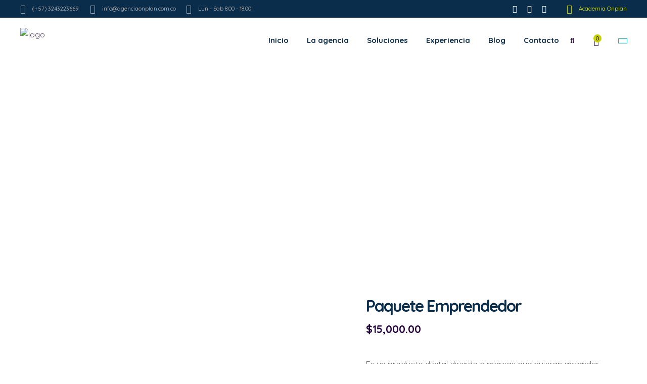

--- FILE ---
content_type: text/html; charset=UTF-8
request_url: https://agenciaonplan.com.co/producto/paqueteemprendedor/
body_size: 23820
content:
<!DOCTYPE html>
<html lang="es">
<head>
	
        <meta charset="UTF-8"/>
        <link rel="profile" href="http://gmpg.org/xfn/11"/>
		
	            <meta name="viewport" content="width=device-width,initial-scale=1,user-scalable=yes">
		<title>Paquete Emprendedor &#8211; Agencia Onplan</title>
<meta name='robots' content='max-image-preview:large' />
<link rel='dns-prefetch' href='//maps.googleapis.com' />
<link rel='dns-prefetch' href='//fonts.googleapis.com' />
<link rel="alternate" type="application/rss+xml" title="Agencia Onplan &raquo; Feed" href="https://agenciaonplan.com.co/feed/" />
<link rel="alternate" type="application/rss+xml" title="Agencia Onplan &raquo; Feed de los comentarios" href="https://agenciaonplan.com.co/comments/feed/" />
<link rel="alternate" type="application/rss+xml" title="Agencia Onplan &raquo; Comentario Paquete Emprendedor del feed" href="https://agenciaonplan.com.co/producto/paqueteemprendedor/feed/" />
<script type="text/javascript">
window._wpemojiSettings = {"baseUrl":"https:\/\/s.w.org\/images\/core\/emoji\/14.0.0\/72x72\/","ext":".png","svgUrl":"https:\/\/s.w.org\/images\/core\/emoji\/14.0.0\/svg\/","svgExt":".svg","source":{"concatemoji":"https:\/\/agenciaonplan.com.co\/wp-includes\/js\/wp-emoji-release.min.js?ver=6.1.1"}};
/*! This file is auto-generated */
!function(e,a,t){var n,r,o,i=a.createElement("canvas"),p=i.getContext&&i.getContext("2d");function s(e,t){var a=String.fromCharCode,e=(p.clearRect(0,0,i.width,i.height),p.fillText(a.apply(this,e),0,0),i.toDataURL());return p.clearRect(0,0,i.width,i.height),p.fillText(a.apply(this,t),0,0),e===i.toDataURL()}function c(e){var t=a.createElement("script");t.src=e,t.defer=t.type="text/javascript",a.getElementsByTagName("head")[0].appendChild(t)}for(o=Array("flag","emoji"),t.supports={everything:!0,everythingExceptFlag:!0},r=0;r<o.length;r++)t.supports[o[r]]=function(e){if(p&&p.fillText)switch(p.textBaseline="top",p.font="600 32px Arial",e){case"flag":return s([127987,65039,8205,9895,65039],[127987,65039,8203,9895,65039])?!1:!s([55356,56826,55356,56819],[55356,56826,8203,55356,56819])&&!s([55356,57332,56128,56423,56128,56418,56128,56421,56128,56430,56128,56423,56128,56447],[55356,57332,8203,56128,56423,8203,56128,56418,8203,56128,56421,8203,56128,56430,8203,56128,56423,8203,56128,56447]);case"emoji":return!s([129777,127995,8205,129778,127999],[129777,127995,8203,129778,127999])}return!1}(o[r]),t.supports.everything=t.supports.everything&&t.supports[o[r]],"flag"!==o[r]&&(t.supports.everythingExceptFlag=t.supports.everythingExceptFlag&&t.supports[o[r]]);t.supports.everythingExceptFlag=t.supports.everythingExceptFlag&&!t.supports.flag,t.DOMReady=!1,t.readyCallback=function(){t.DOMReady=!0},t.supports.everything||(n=function(){t.readyCallback()},a.addEventListener?(a.addEventListener("DOMContentLoaded",n,!1),e.addEventListener("load",n,!1)):(e.attachEvent("onload",n),a.attachEvent("onreadystatechange",function(){"complete"===a.readyState&&t.readyCallback()})),(e=t.source||{}).concatemoji?c(e.concatemoji):e.wpemoji&&e.twemoji&&(c(e.twemoji),c(e.wpemoji)))}(window,document,window._wpemojiSettings);
</script>
<style type="text/css">
img.wp-smiley,
img.emoji {
	display: inline !important;
	border: none !important;
	box-shadow: none !important;
	height: 1em !important;
	width: 1em !important;
	margin: 0 0.07em !important;
	vertical-align: -0.1em !important;
	background: none !important;
	padding: 0 !important;
}
</style>
	<link rel='stylesheet' id='wp-block-library-css' href='https://agenciaonplan.com.co/wp-includes/css/dist/block-library/style.min.css?ver=6.1.1' type='text/css' media='all' />
<link rel='stylesheet' id='wc-blocks-vendors-style-css' href='https://agenciaonplan.com.co/wp-content/plugins/woocommerce/packages/woocommerce-blocks/build/wc-blocks-vendors-style.css?ver=9.4.4' type='text/css' media='all' />
<link rel='stylesheet' id='wc-blocks-style-css' href='https://agenciaonplan.com.co/wp-content/plugins/woocommerce/packages/woocommerce-blocks/build/wc-blocks-style.css?ver=9.4.4' type='text/css' media='all' />
<style id='joinchat-button-style-inline-css' type='text/css'>
.wp-block-joinchat-button{border:none!important;text-align:center}.wp-block-joinchat-button figure{display:table;margin:0 auto;padding:0}.wp-block-joinchat-button figcaption{font:normal normal 400 .6em/2em var(--wp--preset--font-family--system-font,sans-serif);margin:0;padding:0}.wp-block-joinchat-button .joinchat-button__qr{background-color:#fff;border:6px solid #25d366;border-radius:30px;box-sizing:content-box;display:block;height:200px;margin:auto;overflow:hidden;padding:10px;width:200px}.wp-block-joinchat-button .joinchat-button__qr canvas,.wp-block-joinchat-button .joinchat-button__qr img{display:block;margin:auto}.wp-block-joinchat-button .joinchat-button__link{align-items:center;background-color:#25d366;border:6px solid #25d366;border-radius:30px;display:inline-flex;flex-flow:row nowrap;justify-content:center;line-height:1.25em;margin:0 auto;text-decoration:none}.wp-block-joinchat-button .joinchat-button__link:before{background:transparent var(--joinchat-ico) no-repeat center;background-size:100%;content:"";display:block;height:1.5em;margin:-.75em .75em -.75em 0;width:1.5em}.wp-block-joinchat-button figure+.joinchat-button__link{margin-top:10px}@media (orientation:landscape)and (min-height:481px),(orientation:portrait)and (min-width:481px){.wp-block-joinchat-button.joinchat-button--qr-only figure+.joinchat-button__link{display:none}}@media (max-width:480px),(orientation:landscape)and (max-height:480px){.wp-block-joinchat-button figure{display:none}}

</style>
<link rel='stylesheet' id='classic-theme-styles-css' href='https://agenciaonplan.com.co/wp-includes/css/classic-themes.min.css?ver=1' type='text/css' media='all' />
<style id='global-styles-inline-css' type='text/css'>
body{--wp--preset--color--black: #000000;--wp--preset--color--cyan-bluish-gray: #abb8c3;--wp--preset--color--white: #ffffff;--wp--preset--color--pale-pink: #f78da7;--wp--preset--color--vivid-red: #cf2e2e;--wp--preset--color--luminous-vivid-orange: #ff6900;--wp--preset--color--luminous-vivid-amber: #fcb900;--wp--preset--color--light-green-cyan: #7bdcb5;--wp--preset--color--vivid-green-cyan: #00d084;--wp--preset--color--pale-cyan-blue: #8ed1fc;--wp--preset--color--vivid-cyan-blue: #0693e3;--wp--preset--color--vivid-purple: #9b51e0;--wp--preset--gradient--vivid-cyan-blue-to-vivid-purple: linear-gradient(135deg,rgba(6,147,227,1) 0%,rgb(155,81,224) 100%);--wp--preset--gradient--light-green-cyan-to-vivid-green-cyan: linear-gradient(135deg,rgb(122,220,180) 0%,rgb(0,208,130) 100%);--wp--preset--gradient--luminous-vivid-amber-to-luminous-vivid-orange: linear-gradient(135deg,rgba(252,185,0,1) 0%,rgba(255,105,0,1) 100%);--wp--preset--gradient--luminous-vivid-orange-to-vivid-red: linear-gradient(135deg,rgba(255,105,0,1) 0%,rgb(207,46,46) 100%);--wp--preset--gradient--very-light-gray-to-cyan-bluish-gray: linear-gradient(135deg,rgb(238,238,238) 0%,rgb(169,184,195) 100%);--wp--preset--gradient--cool-to-warm-spectrum: linear-gradient(135deg,rgb(74,234,220) 0%,rgb(151,120,209) 20%,rgb(207,42,186) 40%,rgb(238,44,130) 60%,rgb(251,105,98) 80%,rgb(254,248,76) 100%);--wp--preset--gradient--blush-light-purple: linear-gradient(135deg,rgb(255,206,236) 0%,rgb(152,150,240) 100%);--wp--preset--gradient--blush-bordeaux: linear-gradient(135deg,rgb(254,205,165) 0%,rgb(254,45,45) 50%,rgb(107,0,62) 100%);--wp--preset--gradient--luminous-dusk: linear-gradient(135deg,rgb(255,203,112) 0%,rgb(199,81,192) 50%,rgb(65,88,208) 100%);--wp--preset--gradient--pale-ocean: linear-gradient(135deg,rgb(255,245,203) 0%,rgb(182,227,212) 50%,rgb(51,167,181) 100%);--wp--preset--gradient--electric-grass: linear-gradient(135deg,rgb(202,248,128) 0%,rgb(113,206,126) 100%);--wp--preset--gradient--midnight: linear-gradient(135deg,rgb(2,3,129) 0%,rgb(40,116,252) 100%);--wp--preset--duotone--dark-grayscale: url('#wp-duotone-dark-grayscale');--wp--preset--duotone--grayscale: url('#wp-duotone-grayscale');--wp--preset--duotone--purple-yellow: url('#wp-duotone-purple-yellow');--wp--preset--duotone--blue-red: url('#wp-duotone-blue-red');--wp--preset--duotone--midnight: url('#wp-duotone-midnight');--wp--preset--duotone--magenta-yellow: url('#wp-duotone-magenta-yellow');--wp--preset--duotone--purple-green: url('#wp-duotone-purple-green');--wp--preset--duotone--blue-orange: url('#wp-duotone-blue-orange');--wp--preset--font-size--small: 13px;--wp--preset--font-size--medium: 20px;--wp--preset--font-size--large: 36px;--wp--preset--font-size--x-large: 42px;--wp--preset--spacing--20: 0.44rem;--wp--preset--spacing--30: 0.67rem;--wp--preset--spacing--40: 1rem;--wp--preset--spacing--50: 1.5rem;--wp--preset--spacing--60: 2.25rem;--wp--preset--spacing--70: 3.38rem;--wp--preset--spacing--80: 5.06rem;}:where(.is-layout-flex){gap: 0.5em;}body .is-layout-flow > .alignleft{float: left;margin-inline-start: 0;margin-inline-end: 2em;}body .is-layout-flow > .alignright{float: right;margin-inline-start: 2em;margin-inline-end: 0;}body .is-layout-flow > .aligncenter{margin-left: auto !important;margin-right: auto !important;}body .is-layout-constrained > .alignleft{float: left;margin-inline-start: 0;margin-inline-end: 2em;}body .is-layout-constrained > .alignright{float: right;margin-inline-start: 2em;margin-inline-end: 0;}body .is-layout-constrained > .aligncenter{margin-left: auto !important;margin-right: auto !important;}body .is-layout-constrained > :where(:not(.alignleft):not(.alignright):not(.alignfull)){max-width: var(--wp--style--global--content-size);margin-left: auto !important;margin-right: auto !important;}body .is-layout-constrained > .alignwide{max-width: var(--wp--style--global--wide-size);}body .is-layout-flex{display: flex;}body .is-layout-flex{flex-wrap: wrap;align-items: center;}body .is-layout-flex > *{margin: 0;}:where(.wp-block-columns.is-layout-flex){gap: 2em;}.has-black-color{color: var(--wp--preset--color--black) !important;}.has-cyan-bluish-gray-color{color: var(--wp--preset--color--cyan-bluish-gray) !important;}.has-white-color{color: var(--wp--preset--color--white) !important;}.has-pale-pink-color{color: var(--wp--preset--color--pale-pink) !important;}.has-vivid-red-color{color: var(--wp--preset--color--vivid-red) !important;}.has-luminous-vivid-orange-color{color: var(--wp--preset--color--luminous-vivid-orange) !important;}.has-luminous-vivid-amber-color{color: var(--wp--preset--color--luminous-vivid-amber) !important;}.has-light-green-cyan-color{color: var(--wp--preset--color--light-green-cyan) !important;}.has-vivid-green-cyan-color{color: var(--wp--preset--color--vivid-green-cyan) !important;}.has-pale-cyan-blue-color{color: var(--wp--preset--color--pale-cyan-blue) !important;}.has-vivid-cyan-blue-color{color: var(--wp--preset--color--vivid-cyan-blue) !important;}.has-vivid-purple-color{color: var(--wp--preset--color--vivid-purple) !important;}.has-black-background-color{background-color: var(--wp--preset--color--black) !important;}.has-cyan-bluish-gray-background-color{background-color: var(--wp--preset--color--cyan-bluish-gray) !important;}.has-white-background-color{background-color: var(--wp--preset--color--white) !important;}.has-pale-pink-background-color{background-color: var(--wp--preset--color--pale-pink) !important;}.has-vivid-red-background-color{background-color: var(--wp--preset--color--vivid-red) !important;}.has-luminous-vivid-orange-background-color{background-color: var(--wp--preset--color--luminous-vivid-orange) !important;}.has-luminous-vivid-amber-background-color{background-color: var(--wp--preset--color--luminous-vivid-amber) !important;}.has-light-green-cyan-background-color{background-color: var(--wp--preset--color--light-green-cyan) !important;}.has-vivid-green-cyan-background-color{background-color: var(--wp--preset--color--vivid-green-cyan) !important;}.has-pale-cyan-blue-background-color{background-color: var(--wp--preset--color--pale-cyan-blue) !important;}.has-vivid-cyan-blue-background-color{background-color: var(--wp--preset--color--vivid-cyan-blue) !important;}.has-vivid-purple-background-color{background-color: var(--wp--preset--color--vivid-purple) !important;}.has-black-border-color{border-color: var(--wp--preset--color--black) !important;}.has-cyan-bluish-gray-border-color{border-color: var(--wp--preset--color--cyan-bluish-gray) !important;}.has-white-border-color{border-color: var(--wp--preset--color--white) !important;}.has-pale-pink-border-color{border-color: var(--wp--preset--color--pale-pink) !important;}.has-vivid-red-border-color{border-color: var(--wp--preset--color--vivid-red) !important;}.has-luminous-vivid-orange-border-color{border-color: var(--wp--preset--color--luminous-vivid-orange) !important;}.has-luminous-vivid-amber-border-color{border-color: var(--wp--preset--color--luminous-vivid-amber) !important;}.has-light-green-cyan-border-color{border-color: var(--wp--preset--color--light-green-cyan) !important;}.has-vivid-green-cyan-border-color{border-color: var(--wp--preset--color--vivid-green-cyan) !important;}.has-pale-cyan-blue-border-color{border-color: var(--wp--preset--color--pale-cyan-blue) !important;}.has-vivid-cyan-blue-border-color{border-color: var(--wp--preset--color--vivid-cyan-blue) !important;}.has-vivid-purple-border-color{border-color: var(--wp--preset--color--vivid-purple) !important;}.has-vivid-cyan-blue-to-vivid-purple-gradient-background{background: var(--wp--preset--gradient--vivid-cyan-blue-to-vivid-purple) !important;}.has-light-green-cyan-to-vivid-green-cyan-gradient-background{background: var(--wp--preset--gradient--light-green-cyan-to-vivid-green-cyan) !important;}.has-luminous-vivid-amber-to-luminous-vivid-orange-gradient-background{background: var(--wp--preset--gradient--luminous-vivid-amber-to-luminous-vivid-orange) !important;}.has-luminous-vivid-orange-to-vivid-red-gradient-background{background: var(--wp--preset--gradient--luminous-vivid-orange-to-vivid-red) !important;}.has-very-light-gray-to-cyan-bluish-gray-gradient-background{background: var(--wp--preset--gradient--very-light-gray-to-cyan-bluish-gray) !important;}.has-cool-to-warm-spectrum-gradient-background{background: var(--wp--preset--gradient--cool-to-warm-spectrum) !important;}.has-blush-light-purple-gradient-background{background: var(--wp--preset--gradient--blush-light-purple) !important;}.has-blush-bordeaux-gradient-background{background: var(--wp--preset--gradient--blush-bordeaux) !important;}.has-luminous-dusk-gradient-background{background: var(--wp--preset--gradient--luminous-dusk) !important;}.has-pale-ocean-gradient-background{background: var(--wp--preset--gradient--pale-ocean) !important;}.has-electric-grass-gradient-background{background: var(--wp--preset--gradient--electric-grass) !important;}.has-midnight-gradient-background{background: var(--wp--preset--gradient--midnight) !important;}.has-small-font-size{font-size: var(--wp--preset--font-size--small) !important;}.has-medium-font-size{font-size: var(--wp--preset--font-size--medium) !important;}.has-large-font-size{font-size: var(--wp--preset--font-size--large) !important;}.has-x-large-font-size{font-size: var(--wp--preset--font-size--x-large) !important;}
.wp-block-navigation a:where(:not(.wp-element-button)){color: inherit;}
:where(.wp-block-columns.is-layout-flex){gap: 2em;}
.wp-block-pullquote{font-size: 1.5em;line-height: 1.6;}
</style>
<link rel='stylesheet' id='contact-form-7-css' href='https://agenciaonplan.com.co/wp-content/plugins/contact-form-7/includes/css/styles.css?ver=5.7.4' type='text/css' media='all' />
<link rel='stylesheet' id='rs-plugin-settings-css' href='https://agenciaonplan.com.co/wp-content/plugins/revslider/public/assets/css/settings.css?ver=5.4.8.3' type='text/css' media='all' />
<style id='rs-plugin-settings-inline-css' type='text/css'>
#rs-demo-id {}
</style>
<link rel='stylesheet' id='shared-files-css' href='https://agenciaonplan.com.co/wp-content/plugins/shared-files/dist/css/p.css?ver=1.6.97' type='text/css' media='all' />
<style id='shared-files-inline-css' type='text/css'>
.shared-files-container .shared-files-main-file-list li { margin-bottom: 5px; } .shared-files-main-elements { background: #f7f7f7; padding: 20px 10px; border-radius: 10px; margin-bottom: 20px; } 
</style>
<link rel='stylesheet' id='shared-files-basiclightbox-css' href='https://agenciaonplan.com.co/wp-content/plugins/shared-files/dist/basiclightbox/basicLightbox.min.css?ver=1.6.97' type='text/css' media='all' />
<link rel='stylesheet' id='uaf_client_css-css' href='https://agenciaonplan.com.co/wp-content/uploads/useanyfont/uaf.css?ver=1677295608' type='text/css' media='all' />
<style id='woocommerce-inline-inline-css' type='text/css'>
.woocommerce form .form-row .required { visibility: visible; }
</style>
<link rel='stylesheet' id='gluck-mikado-default-style-css' href='https://agenciaonplan.com.co/wp-content/themes/gluck/style.css?ver=6.1.1' type='text/css' media='all' />
<link rel='stylesheet' id='gluck-mikado-child-style-css' href='https://agenciaonplan.com.co/wp-content/themes/gluck-child/style.css?ver=6.1.1' type='text/css' media='all' />
<link rel='stylesheet' id='gluck-mikado-modules-css' href='https://agenciaonplan.com.co/wp-content/themes/gluck/assets/css/modules.min.css?ver=6.1.1' type='text/css' media='all' />
<link rel='stylesheet' id='gluck-mikado-font_awesome-css' href='https://agenciaonplan.com.co/wp-content/themes/gluck/assets/css/font-awesome/css/font-awesome.min.css?ver=6.1.1' type='text/css' media='all' />
<link rel='stylesheet' id='gluck-mikado-font_elegant-css' href='https://agenciaonplan.com.co/wp-content/themes/gluck/assets/css/elegant-icons/style.min.css?ver=6.1.1' type='text/css' media='all' />
<link rel='stylesheet' id='gluck-mikado-ion_icons-css' href='https://agenciaonplan.com.co/wp-content/themes/gluck/assets/css/ion-icons/css/ionicons.min.css?ver=6.1.1' type='text/css' media='all' />
<link rel='stylesheet' id='gluck-mikado-linea_icons-css' href='https://agenciaonplan.com.co/wp-content/themes/gluck/assets/css/linea-icons/style.css?ver=6.1.1' type='text/css' media='all' />
<link rel='stylesheet' id='gluck-mikado-linear_icons-css' href='https://agenciaonplan.com.co/wp-content/themes/gluck/assets/css/linear-icons/style.css?ver=6.1.1' type='text/css' media='all' />
<link rel='stylesheet' id='gluck-mikado-simple_line_icons-css' href='https://agenciaonplan.com.co/wp-content/themes/gluck/assets/css/simple-line-icons/simple-line-icons.css?ver=6.1.1' type='text/css' media='all' />
<link rel='stylesheet' id='gluck-mikado-dripicons-css' href='https://agenciaonplan.com.co/wp-content/themes/gluck/assets/css/dripicons/dripicons.css?ver=6.1.1' type='text/css' media='all' />
<link rel='stylesheet' id='mediaelement-css' href='https://agenciaonplan.com.co/wp-includes/js/mediaelement/mediaelementplayer-legacy.min.css?ver=4.2.17' type='text/css' media='all' />
<link rel='stylesheet' id='wp-mediaelement-css' href='https://agenciaonplan.com.co/wp-includes/js/mediaelement/wp-mediaelement.min.css?ver=6.1.1' type='text/css' media='all' />
<link rel='stylesheet' id='gluck-mikado-woo-css' href='https://agenciaonplan.com.co/wp-content/themes/gluck/assets/css/woocommerce.min.css?ver=6.1.1' type='text/css' media='all' />
<style id='gluck-mikado-woo-inline-css' type='text/css'>
.postid-5452 .mkdf-top-bar { background-color: rgba(10, 45, 75, 1);}.postid-900.mkdf-boxed .mkdf-wrapper { background-attachment: fixed;}.postid-5452 .mkdf-content .mkdf-content-inner > .mkdf-container > .mkdf-container-inner, .postid-5452 .mkdf-content .mkdf-content-inner > .mkdf-full-width > .mkdf-full-width-inner { padding: 87px 0px 0px 0px;}@media only screen and (max-width: 1024px) {.postid-5452 .mkdf-content .mkdf-content-inner > .mkdf-container > .mkdf-container-inner, .postid-5452 .mkdf-content .mkdf-content-inner > .mkdf-full-width > .mkdf-full-width-inner { padding: 87px 0px 0px 0px;}}.postid-5452 .mkdf-content .mkdf-content-inner > .mkdf-container > .mkdf-container-inner, .postid-5452 .mkdf-content .mkdf-content-inner > .mkdf-full-width > .mkdf-full-width-inner { padding: 87px 0px 0px 0px;}@media only screen and (max-width: 1024px) {.postid-5452 .mkdf-content .mkdf-content-inner > .mkdf-container > .mkdf-container-inner, .postid-5452 .mkdf-content .mkdf-content-inner > .mkdf-full-width > .mkdf-full-width-inner { padding: 87px 0px 0px 0px;}}
</style>
<link rel='stylesheet' id='gluck-mikado-woo-responsive-css' href='https://agenciaonplan.com.co/wp-content/themes/gluck/assets/css/woocommerce-responsive.min.css?ver=6.1.1' type='text/css' media='all' />
<link rel='stylesheet' id='gluck-mikado-style-dynamic-css' href='https://agenciaonplan.com.co/wp-content/themes/gluck/assets/css/style_dynamic.css?ver=1680722286' type='text/css' media='all' />
<link rel='stylesheet' id='gluck-mikado-modules-responsive-css' href='https://agenciaonplan.com.co/wp-content/themes/gluck/assets/css/modules-responsive.min.css?ver=6.1.1' type='text/css' media='all' />
<link rel='stylesheet' id='gluck-mikado-style-dynamic-responsive-css' href='https://agenciaonplan.com.co/wp-content/themes/gluck/assets/css/style_dynamic_responsive.css?ver=1680722286' type='text/css' media='all' />
<link rel='stylesheet' id='gluck-mikado-google-fonts-css' href='https://fonts.googleapis.com/css?family=Montserrat%3A300%2C400%2C400i%2C500%2C500i%2C600%2C600i%2C700%2C700i%2C800%2C800i%2C900%2C900i%7CQuicksand%3A300%2C400%2C400i%2C500%2C500i%2C600%2C600i%2C700%2C700i%2C800%2C800i%2C900%2C900i&#038;subset=latin-ext&#038;ver=1.0.0' type='text/css' media='all' />
<link rel='stylesheet' id='joinchat-css' href='https://agenciaonplan.com.co/wp-content/plugins/creame-whatsapp-me/public/css/joinchat-btn.min.css?ver=4.5.18' type='text/css' media='all' />
<link rel='stylesheet' id='learnpress-widgets-css' href='https://agenciaonplan.com.co/wp-content/plugins/learnpress/assets/css/widgets.min.css?ver=4.2.2.2' type='text/css' media='all' />
<script type='text/javascript' src='https://agenciaonplan.com.co/wp-includes/js/jquery/jquery.min.js?ver=3.6.1' id='jquery-core-js'></script>
<script type='text/javascript' src='https://agenciaonplan.com.co/wp-includes/js/jquery/jquery-migrate.min.js?ver=3.3.2' id='jquery-migrate-js'></script>
<script type='text/javascript' src='https://agenciaonplan.com.co/wp-content/plugins/revslider/public/assets/js/jquery.themepunch.tools.min.js?ver=5.4.8.3' id='tp-tools-js'></script>
<script type='text/javascript' src='https://agenciaonplan.com.co/wp-content/plugins/revslider/public/assets/js/jquery.themepunch.revolution.min.js?ver=5.4.8.3' id='revmin-js'></script>
<script type='text/javascript' src='https://agenciaonplan.com.co/wp-content/plugins/shared-files/dist/js/p.js?ver=1.6.97' id='shared-files-js'></script>
<script type='text/javascript' id='shared-files-js-after'>
jQuery(document).ready(function($) {
      if (typeof ajaxurl === 'undefined') {
        ajaxurl = 'https://agenciaonplan.com.co/wp-admin/admin-ajax.php'; // get ajaxurl
      }
      });
</script>
<script type='text/javascript' src='https://agenciaonplan.com.co/wp-content/plugins/shared-files/dist/basiclightbox/basicLightbox.min.js?ver=1.6.97' id='shared-files-basiclightbox-js'></script>
<script type='text/javascript' src='https://agenciaonplan.com.co/wp-content/plugins/woocommerce/assets/js/jquery-blockui/jquery.blockUI.min.js?ver=2.7.0-wc.7.4.1' id='jquery-blockui-js'></script>
<script type='text/javascript' id='wc-add-to-cart-js-extra'>
/* <![CDATA[ */
var wc_add_to_cart_params = {"ajax_url":"\/wp-admin\/admin-ajax.php","wc_ajax_url":"\/?wc-ajax=%%endpoint%%","i18n_view_cart":"Ver carrito","cart_url":"https:\/\/agenciaonplan.com.co\/carrito\/","is_cart":"","cart_redirect_after_add":"yes"};
/* ]]> */
</script>
<script type='text/javascript' src='https://agenciaonplan.com.co/wp-content/plugins/woocommerce/assets/js/frontend/add-to-cart.min.js?ver=7.4.1' id='wc-add-to-cart-js'></script>
<script type='text/javascript' src='https://agenciaonplan.com.co/wp-content/plugins/js_composer/assets/js/vendors/woocommerce-add-to-cart.js?ver=5.7' id='vc_woocommerce-add-to-cart-js-js'></script>
<link rel="https://api.w.org/" href="https://agenciaonplan.com.co/wp-json/" /><link rel="alternate" type="application/json" href="https://agenciaonplan.com.co/wp-json/wp/v2/product/5452" /><link rel="EditURI" type="application/rsd+xml" title="RSD" href="https://agenciaonplan.com.co/xmlrpc.php?rsd" />
<link rel="wlwmanifest" type="application/wlwmanifest+xml" href="https://agenciaonplan.com.co/wp-includes/wlwmanifest.xml" />
<meta name="generator" content="WordPress 6.1.1" />
<meta name="generator" content="WooCommerce 7.4.1" />
<link rel="canonical" href="https://agenciaonplan.com.co/producto/paqueteemprendedor/" />
<link rel='shortlink' href='https://agenciaonplan.com.co/?p=5452' />
<link rel="alternate" type="application/json+oembed" href="https://agenciaonplan.com.co/wp-json/oembed/1.0/embed?url=https%3A%2F%2Fagenciaonplan.com.co%2Fproducto%2Fpaqueteemprendedor%2F" />
<link rel="alternate" type="text/xml+oembed" href="https://agenciaonplan.com.co/wp-json/oembed/1.0/embed?url=https%3A%2F%2Fagenciaonplan.com.co%2Fproducto%2Fpaqueteemprendedor%2F&#038;format=xml" />

		<style id="learn-press-custom-css">
			:root {
				--lp-primary-color: #c7d301;
				--lp-secondary-color: #0a2d4b;
			}
		</style>

			<noscript><style>.woocommerce-product-gallery{ opacity: 1 !important; }</style></noscript>
	<meta name="generator" content="Powered by WPBakery Page Builder - drag and drop page builder for WordPress."/>
<!--[if lte IE 9]><link rel="stylesheet" type="text/css" href="https://agenciaonplan.com.co/wp-content/plugins/js_composer/assets/css/vc_lte_ie9.min.css" media="screen"><![endif]--><meta name="generator" content="Powered by Slider Revolution 5.4.8.3 - responsive, Mobile-Friendly Slider Plugin for WordPress with comfortable drag and drop interface." />
<link rel="icon" href="https://agenciaonplan.com.co/wp-content/uploads/2022/05/cropped-Favicon-32x32.png" sizes="32x32" />
<link rel="icon" href="https://agenciaonplan.com.co/wp-content/uploads/2022/05/cropped-Favicon-192x192.png" sizes="192x192" />
<link rel="apple-touch-icon" href="https://agenciaonplan.com.co/wp-content/uploads/2022/05/cropped-Favicon-180x180.png" />
<meta name="msapplication-TileImage" content="https://agenciaonplan.com.co/wp-content/uploads/2022/05/cropped-Favicon-270x270.png" />
<script type="text/javascript">function setREVStartSize(e){									
						try{ e.c=jQuery(e.c);var i=jQuery(window).width(),t=9999,r=0,n=0,l=0,f=0,s=0,h=0;
							if(e.responsiveLevels&&(jQuery.each(e.responsiveLevels,function(e,f){f>i&&(t=r=f,l=e),i>f&&f>r&&(r=f,n=e)}),t>r&&(l=n)),f=e.gridheight[l]||e.gridheight[0]||e.gridheight,s=e.gridwidth[l]||e.gridwidth[0]||e.gridwidth,h=i/s,h=h>1?1:h,f=Math.round(h*f),"fullscreen"==e.sliderLayout){var u=(e.c.width(),jQuery(window).height());if(void 0!=e.fullScreenOffsetContainer){var c=e.fullScreenOffsetContainer.split(",");if (c) jQuery.each(c,function(e,i){u=jQuery(i).length>0?u-jQuery(i).outerHeight(!0):u}),e.fullScreenOffset.split("%").length>1&&void 0!=e.fullScreenOffset&&e.fullScreenOffset.length>0?u-=jQuery(window).height()*parseInt(e.fullScreenOffset,0)/100:void 0!=e.fullScreenOffset&&e.fullScreenOffset.length>0&&(u-=parseInt(e.fullScreenOffset,0))}f=u}else void 0!=e.minHeight&&f<e.minHeight&&(f=e.minHeight);e.c.closest(".rev_slider_wrapper").css({height:f})					
						}catch(d){console.log("Failure at Presize of Slider:"+d)}						
					};</script>
		<style type="text/css" id="wp-custom-css">
			.mkdf-icon-widget-holder>* {
    font-style: normal;
}

em {
    font-style: normal;
}

ul li{
	font-style: normal !important;
}

a{
	font-style: normal !important;
}

.joinchat {
    --s: 50px !important;
}

.mkdf-submit-holder:before {
  left: 145px;
}

.lp-archive-courses .learn-press-courses-header h1{
	    letter-spacing: 0px;
}

.learn-press-courses[data-layout=list] .course-title{
			letter-spacing: 0px;
}

.lp-archive-courses .course-summary-content .course-title{
			letter-spacing: 0px;
}

.course-extra-box__title{
			letter-spacing: 0px;
}

.mkdf-page-footer {
			letter-spacing: 0px;
}

.content-item-wrap .course-item-title {
			letter-spacing: 0px;
}

.course-summary-sidebar .course-results-progress .items-progress__heading {
			letter-spacing: 0px;
}
	
.course-item-popup .mkdf-page-footer {
    display:none;
}

.woocommerce-page .mkdf-content button[type=submit]:not(.mkdf-search-submit):not(.single_add_to_cart_button){
    background: linear-gradient(to right,#c7d301 0%, #19b2bb 50%,#c7d301 100%);
    background-size: 200% 200%;
}

.mkdf-woo-single-page .woocommerce-tabs {
    width: 100%;
    margin: 68px 0 100px;
}
		</style>
		<noscript><style type="text/css"> .wpb_animate_when_almost_visible { opacity: 1; }</style></noscript></head>
<body class="product-template-default single single-product postid-5452 theme-gluck gluck-core-1.1.1 woocommerce woocommerce-page woocommerce-no-js gluck child-child-ver-1.0.0 gluck-ver-1.1.1 mkdf-grid-1300 mkdf-wide-dropdown-menu-content-in-grid mkdf-sticky-header-on-scroll-down-up mkdf-dropdown-animate-scale mkdf-header-standard mkdf-menu-area-shadow-disable mkdf-menu-area-in-grid-shadow-disable mkdf-menu-area-border-disable mkdf-menu-area-in-grid-border-disable mkdf-logo-area-border-disable mkdf-header-vertical-shadow-disable mkdf-header-vertical-border-disable mkdf-side-menu-slide-from-right mkdf-woocommerce-page mkdf-woo-single-page mkdf-woocommerce-columns-3 mkdf-woo-normal-space mkdf-woo-pl-info-on-image-hover mkdf-woo-single-thumb-below-image mkdf-woo-single-has-zoom mkdf-woo-single-has-pretty-photo mkdf-default-mobile-header mkdf-sticky-up-mobile-header mkdf-header-top-enabled wpb-js-composer js-comp-ver-5.7 vc_responsive mkdf-search-covers-header" itemscope itemtype="http://schema.org/WebPage">
	<section class="mkdf-side-menu">
	<a class="mkdf-close-side-menu mkdf-close-side-menu-icon-pack" href="#">
		<i class="mkdf-icon-font-awesome fa fa-times "></i>	</a>
	<div id="media_image-3" class="widget mkdf-sidearea widget_media_image"><a href="http://gluck.mikado-themes.com/"><img width="180" height="73" src="https://agenciaonplan.com.co/wp-content/uploads/2022/01/logo.png" class="image wp-image-4446  attachment-180x73 size-180x73" alt="" decoding="async" loading="lazy" style="max-width: 100%; height: auto;" /></a></div><div id="text-8" class="widget mkdf-sidearea widget_text">			<div class="textwidget"><p style="margin-top: -15px;">¡Enciende el poder de tu marca!</p>
<p>Acompañamos a las mipymes a gestionar sus marcas y vender en entornos digitales.</p>
</div>
		</div><div id="text-9" class="widget mkdf-sidearea widget_text">			<div class="textwidget"><p style="font-weight: 500; color: #5b5b5b; font-size: 14px; margin-top: -12px;"><em>Sincelejo – Sucre<br />
(+57) 3243223669<br />
<a style="color: #5b5b5b; font-weight: 500;" href="#">info@agenciaonplan.com.co</a><br />
</em></p>
<p style="font-weight: 500; color: #5b5b5b; font-size: 14px; margin-bottom: -46px;"><em> </em></p>
</div>
		</div><div id="text-10" class="widget mkdf-sidearea widget_text">			<div class="textwidget"><p>    <span class="mkdf-icon-shortcode mkdf-normal   " style="margin: 0 0 0 0 " data-hover-color="#f89c81" data-color="#6f6f6f">
                    <a itemprop="url" class="" href="http://facebook.com" target="_blank" rel="noopener">
                    <i class="mkdf-icon-font-awesome fa fa-facebook mkdf-icon-element" style="color: #6f6f6f;font-size:18px" ></i>                    </a>
            </span>
    <span class="mkdf-icon-shortcode mkdf-normal   " style="margin: 0 0 0 17px " data-hover-color="#f89c81" data-color="#6f6f6f">
                    <a itemprop="url" class="" href="https://twitter.com/" target="_blank" rel="noopener">
                    <i class="mkdf-icon-font-awesome fa fa-twitter mkdf-icon-element" style="color: #6f6f6f;font-size:18px" ></i>                    </a>
            </span>
    <span class="mkdf-icon-shortcode mkdf-normal   " style="margin: 0 0 0 17px " data-hover-color="#f89c81" data-color="#6f6f6f">
                    <a itemprop="url" class="" href="https://www.instagram.com/" target="_blank" rel="noopener">
                    <i class="mkdf-icon-font-awesome fa fa-instagram mkdf-icon-element" style="color: #6f6f6f;font-size:18px" ></i>                    </a>
            </span>
</p>
</div>
		</div></section>
    <div class="mkdf-wrapper">
        <div class="mkdf-wrapper-inner">
            	
		
	<div class="mkdf-top-bar">
				
						
			<div class="mkdf-vertical-align-containers">
				<div class="mkdf-position-left"><!--
				 --><div class="mkdf-position-left-inner">
													
            <a class="mkdf-icon-widget-holder"  href="#" target="_self" >
                <span class="mkdf-icon-element fa fa-mobile"></span>                <span class="mkdf-icon-text ">(+57) 3243223669</span>            </a>
            
            <a class="mkdf-icon-widget-holder"  href="#" target="_blank" style="margin: 0px 0px 0px 22px">
                <span class="mkdf-icon-element fa fa-envelope-open-o"></span>                <span class="mkdf-icon-text ">info@agenciaonplan.com.co</span>            </a>
            
            <a class="mkdf-icon-widget-holder"  href="#" target="_self" style="margin: 0px 0px 0px 20px">
                <span class="mkdf-icon-element fa fa-clock-o"></span>                <span class="mkdf-icon-text ">Lun - Sab 8.00 - 18.00</span>            </a>
            											</div>
				</div>
				<div class="mkdf-position-right"><!--
				 --><div class="mkdf-position-right-inner">
													<div id="text-6" class="widget widget_text mkdf-top-bar-widget">			<div class="textwidget"><p>    <span class="mkdf-icon-shortcode mkdf-normal   " style="margin: 0 0 0 17px " data-hover-color="#c7d301" data-color="#fff">
                    <a itemprop="url" class="" href="http://facebook.com" target="_blank" rel="noopener">
                    <i class="mkdf-icon-font-awesome fa fa-facebook mkdf-icon-element" style="color: #fff;font-size:15px" ></i>                    </a>
            </span>
    <span class="mkdf-icon-shortcode mkdf-normal   " style="margin: 0 0 0 17px " data-hover-color="#c7d301" data-color="#fff">
                    <a itemprop="url" class="" href="https://twitter.com/" target="_blank" rel="noopener">
                    <i class="mkdf-icon-font-awesome fa fa-twitter mkdf-icon-element" style="color: #fff;font-size:15px" ></i>                    </a>
            </span>
    <span class="mkdf-icon-shortcode mkdf-normal   " style="margin: 0 0 0 17px " data-hover-color="#c7d301" data-color="#fff">
                    <a itemprop="url" class="" href="https://www.instagram.com/agenciaonplan" target="_blank" rel="noopener">
                    <i class="mkdf-icon-font-awesome fa fa-instagram mkdf-icon-element" style="color: #fff;font-size:15px" ></i>                    </a>
            </span>
</p>
</div>
		</div>
            <a class="mkdf-icon-widget-holder mkdf-icon-has-hover" data-hover-color="#ffffff" href="https://agenciaonplan.com.co/cursos/paquete-emprendedor/" target="_blank" style="color: #c7d301;margin: 0px 0px 0px 40px">
                <span class="mkdf-icon-element fa fa-graduation-cap"></span>                <span class="mkdf-icon-text ">Academia Onplan</span>            </a>
            											</div>
				</div>
			</div>
				
				
			</div>
	
	
<header class="mkdf-page-header">
		
				
	<div class="mkdf-menu-area mkdf-menu-right">
				
						
			<div class="mkdf-vertical-align-containers">
				<div class="mkdf-position-left"><!--
				 --><div class="mkdf-position-left-inner">
						

<div class="mkdf-logo-wrapper">
    <a itemprop="url" href="https://agenciaonplan.com.co/" style="height: 50px;">
        <img itemprop="image" class="mkdf-normal-logo" src="https://agenciaonplan.com.co/wp-content/uploads/2022/01/logo.png" width="250" height="101"  alt="logo"/>
        <img itemprop="image" class="mkdf-dark-logo" src="https://agenciaonplan.com.co/wp-content/uploads/2022/01/logo.png" width="250" height="101"  alt="dark logo"/>        <img itemprop="image" class="mkdf-light-logo" src="https://agenciaonplan.com.co/wp-content/uploads/2022/01/logo-light.png" width="250" height="110"  alt="light logo"/>    </a>
</div>

											</div>
				</div>
								<div class="mkdf-position-right"><!--
				 --><div class="mkdf-position-right-inner">
													
<nav class="mkdf-main-menu mkdf-drop-down mkdf-default-nav">
    <ul id="menu-main-menu" class="clearfix"><li id="nav-menu-item-4890" class="menu-item menu-item-type-post_type menu-item-object-page menu-item-home  narrow"><a href="https://agenciaonplan.com.co/" class=""><span class="item_outer"><span class="item_text">Inicio</span></span></a></li>
<li id="nav-menu-item-4578" class="menu-item menu-item-type-post_type menu-item-object-page  narrow"><a href="https://agenciaonplan.com.co/la-agencia/" class=""><span class="item_outer"><span class="item_text">La agencia</span></span></a></li>
<li id="nav-menu-item-4608" class="menu-item menu-item-type-post_type menu-item-object-page menu-item-has-children  has_sub narrow"><a href="https://agenciaonplan.com.co/soluciones/" class=""><span class="item_outer"><span class="item_text">Soluciones</span><i class="mkdf-menu-arrow fa fa-chevron-down"></i></span></a>
<div class="second"><div class="inner"><ul>
	<li id="nav-menu-item-4886" class="menu-item menu-item-type-post_type menu-item-object-page "><a href="https://agenciaonplan.com.co/aprender-a-manejar-mi-marca-en-internet/" class=""><span class="item_outer"><span class="item_text">Aprender a manejar mi marca en internet</span></span></a></li>
	<li id="nav-menu-item-4937" class="menu-item menu-item-type-post_type menu-item-object-page "><a href="https://agenciaonplan.com.co/dar-a-conocer-mi-marca-en-internet/" class=""><span class="item_outer"><span class="item_text">Dar a conocer mi marca en internet</span></span></a></li>
	<li id="nav-menu-item-4945" class="menu-item menu-item-type-post_type menu-item-object-page "><a href="https://agenciaonplan.com.co/generar-clientes-potenciales/" class=""><span class="item_outer"><span class="item_text">Generar clientes potenciales</span></span></a></li>
	<li id="nav-menu-item-4954" class="menu-item menu-item-type-post_type menu-item-object-page "><a href="https://agenciaonplan.com.co/vender-en-modo-automatico/" class=""><span class="item_outer"><span class="item_text">Vender en modo automático</span></span></a></li>
	<li id="nav-menu-item-4972" class="menu-item menu-item-type-post_type menu-item-object-page "><a href="https://agenciaonplan.com.co/fidelizar-clientes-actuales/" class=""><span class="item_outer"><span class="item_text">Fidelizar clientes actuales</span></span></a></li>
</ul></div></div>
</li>
<li id="nav-menu-item-4789" class="menu-item menu-item-type-post_type menu-item-object-page  narrow"><a href="https://agenciaonplan.com.co/experiencia/" class=""><span class="item_outer"><span class="item_text">Experiencia</span></span></a></li>
<li id="nav-menu-item-4579" class="menu-item menu-item-type-post_type menu-item-object-page  narrow"><a href="https://agenciaonplan.com.co/blog/" class=""><span class="item_outer"><span class="item_text">Blog</span></span></a></li>
<li id="nav-menu-item-4580" class="menu-item menu-item-type-post_type menu-item-object-page  narrow"><a href="https://agenciaonplan.com.co/contacto/" class=""><span class="item_outer"><span class="item_text">Contacto</span></span></a></li>
</ul></nav>

												
            <a  style="margin: 0px 35px 0px 0px;" class="mkdf-search-opener mkdf-icon-has-hover mkdf-search-opener-icon-pack" href="javascript:void(0)">
            <span class="mkdf-search-opener-wrapper">
                <i class="mkdf-icon-font-awesome fa fa-search "></i>                            </span>
            </a>
        <div id="block-2" class="widget widget_block mkdf-header-widget-menu-area"><div class="mkdf-shopping-cart-holder" style="padding: 0px 19px 0px 0px">
    <div class="mkdf-shopping-cart-inner">
        <a itemprop="url" class="mkdf-header-cart mkdf-header-cart-icon-pack" href="https://agenciaonplan.com.co/carrito/">
            <span class="mkdf-cart-icon"><i class="mkdf-icon-font-awesome fa fa-shopping-basket "></i></span>
	        <span class="mkdf-cart-number">0</span>
        </a>
        <div class="mkdf-shopping-cart-dropdown">
            <ul>
                                    <li class="mkdf-empty-cart">No hay productos en el carrito.</li>
                            </ul>
        </div>
    </div>

    
</div></div>
            <a class="mkdf-side-menu-button-opener mkdf-icon-has-hover mkdf-side-menu-button-opener-icon-pack"  href="javascript:void(0)" >
                                <span class="mkdf-side-menu-icon">
				<i class="mkdf-icon-font-awesome fa fa-align-center "></i>            </span>
            </a>
        					</div>
				</div>
			</div>
			
			</div>
			
		
	
<div class="mkdf-sticky-header">
        <div class="mkdf-sticky-holder mkdf-menu-right">
                    <div class="mkdf-vertical-align-containers">
                <div class="mkdf-position-left"><!--
                 --><div class="mkdf-position-left-inner">
                        

<div class="mkdf-logo-wrapper">
    <a itemprop="url" href="https://agenciaonplan.com.co/" style="height: 50px;">
        <img itemprop="image" class="mkdf-normal-logo" src="https://agenciaonplan.com.co/wp-content/uploads/2022/01/logo.png" width="250" height="101"  alt="logo"/>
        <img itemprop="image" class="mkdf-dark-logo" src="https://agenciaonplan.com.co/wp-content/uploads/2022/01/logo.png" width="250" height="101"  alt="dark logo"/>        <img itemprop="image" class="mkdf-light-logo" src="https://agenciaonplan.com.co/wp-content/uploads/2022/01/logo-light.png" width="250" height="110"  alt="light logo"/>    </a>
</div>

                                            </div>
                </div>
                                <div class="mkdf-position-right"><!--
                 --><div class="mkdf-position-right-inner">
                                                    
<nav class="mkdf-main-menu mkdf-drop-down mkdf-sticky-nav">
    <ul id="menu-main-menu-1" class="clearfix"><li id="sticky-nav-menu-item-4890" class="menu-item menu-item-type-post_type menu-item-object-page menu-item-home  narrow"><a href="https://agenciaonplan.com.co/" class=""><span class="item_outer"><span class="item_text">Inicio</span><span class="plus"></span></span></a></li>
<li id="sticky-nav-menu-item-4578" class="menu-item menu-item-type-post_type menu-item-object-page  narrow"><a href="https://agenciaonplan.com.co/la-agencia/" class=""><span class="item_outer"><span class="item_text">La agencia</span><span class="plus"></span></span></a></li>
<li id="sticky-nav-menu-item-4608" class="menu-item menu-item-type-post_type menu-item-object-page menu-item-has-children  has_sub narrow"><a href="https://agenciaonplan.com.co/soluciones/" class=""><span class="item_outer"><span class="item_text">Soluciones</span><span class="plus"></span><i class="mkdf-menu-arrow fa fa-angle-down"></i></span></a>
<div class="second"><div class="inner"><ul>
	<li id="sticky-nav-menu-item-4886" class="menu-item menu-item-type-post_type menu-item-object-page "><a href="https://agenciaonplan.com.co/aprender-a-manejar-mi-marca-en-internet/" class=""><span class="item_outer"><span class="item_text">Aprender a manejar mi marca en internet</span><span class="plus"></span></span></a></li>
	<li id="sticky-nav-menu-item-4937" class="menu-item menu-item-type-post_type menu-item-object-page "><a href="https://agenciaonplan.com.co/dar-a-conocer-mi-marca-en-internet/" class=""><span class="item_outer"><span class="item_text">Dar a conocer mi marca en internet</span><span class="plus"></span></span></a></li>
	<li id="sticky-nav-menu-item-4945" class="menu-item menu-item-type-post_type menu-item-object-page "><a href="https://agenciaonplan.com.co/generar-clientes-potenciales/" class=""><span class="item_outer"><span class="item_text">Generar clientes potenciales</span><span class="plus"></span></span></a></li>
	<li id="sticky-nav-menu-item-4954" class="menu-item menu-item-type-post_type menu-item-object-page "><a href="https://agenciaonplan.com.co/vender-en-modo-automatico/" class=""><span class="item_outer"><span class="item_text">Vender en modo automático</span><span class="plus"></span></span></a></li>
	<li id="sticky-nav-menu-item-4972" class="menu-item menu-item-type-post_type menu-item-object-page "><a href="https://agenciaonplan.com.co/fidelizar-clientes-actuales/" class=""><span class="item_outer"><span class="item_text">Fidelizar clientes actuales</span><span class="plus"></span></span></a></li>
</ul></div></div>
</li>
<li id="sticky-nav-menu-item-4789" class="menu-item menu-item-type-post_type menu-item-object-page  narrow"><a href="https://agenciaonplan.com.co/experiencia/" class=""><span class="item_outer"><span class="item_text">Experiencia</span><span class="plus"></span></span></a></li>
<li id="sticky-nav-menu-item-4579" class="menu-item menu-item-type-post_type menu-item-object-page  narrow"><a href="https://agenciaonplan.com.co/blog/" class=""><span class="item_outer"><span class="item_text">Blog</span><span class="plus"></span></span></a></li>
<li id="sticky-nav-menu-item-4580" class="menu-item menu-item-type-post_type menu-item-object-page  narrow"><a href="https://agenciaonplan.com.co/contacto/" class=""><span class="item_outer"><span class="item_text">Contacto</span><span class="plus"></span></span></a></li>
</ul></nav>

                                                
            <a  style="margin: 0px 35px 0px 17px;" class="mkdf-search-opener mkdf-icon-has-hover mkdf-search-opener-icon-pack" href="javascript:void(0)">
            <span class="mkdf-search-opener-wrapper">
                <i class="mkdf-icon-font-awesome fa fa-search "></i>                            </span>
            </a>
        <div id="block-3" class="widget widget_block mkdf-sticky-right"><div class="mkdf-shopping-cart-holder" style="padding: 0px 19px 0px 0px">
    <div class="mkdf-shopping-cart-inner">
        <a itemprop="url" class="mkdf-header-cart mkdf-header-cart-icon-pack" href="https://agenciaonplan.com.co/carrito/">
            <span class="mkdf-cart-icon"><i class="mkdf-icon-font-awesome fa fa-shopping-basket "></i></span>
	        <span class="mkdf-cart-number">0</span>
        </a>
        <div class="mkdf-shopping-cart-dropdown">
            <ul>
                                    <li class="mkdf-empty-cart">No hay productos en el carrito.</li>
                            </ul>
        </div>
    </div>

    
</div></div>
            <a class="mkdf-side-menu-button-opener mkdf-icon-has-hover mkdf-side-menu-button-opener-icon-pack"  href="javascript:void(0)" >
                                <span class="mkdf-side-menu-icon">
				<i class="mkdf-icon-font-awesome fa fa-align-center "></i>            </span>
            </a>
                            </div>
                </div>
            </div>
                </div>
	</div>

	
	<form action="https://agenciaonplan.com.co/" class="mkdf-search-cover" method="get">
				<div class="mkdf-form-holder-outer">
				<div class="mkdf-form-holder">
					<div class="mkdf-form-holder-inner">
						<input type="text" placeholder="Buscar" name="s" class="mkdf_search_field" autocomplete="off" />
						<a class="mkdf-search-close mkdf-search-close-icon-pack" href="#">
							<i class="mkdf-icon-font-awesome fa fa-times "></i>						</a>
					</div>
				</div>
			</div>
	</form></header>


<header class="mkdf-mobile-header">
		
	<div class="mkdf-mobile-header-inner">
		<div class="mkdf-mobile-header-holder">
			<div class="mkdf-grid">
				<div class="mkdf-vertical-align-containers">
					<div class="mkdf-vertical-align-containers">
													<div class="mkdf-mobile-menu-opener mkdf-mobile-menu-opener-icon-pack">
								<a href="javascript:void(0)">
									<span class="mkdf-mobile-menu-icon">
										<span aria-hidden="true" class="mkdf-icon-font-elegant icon_menu "></span>									</span>
																	</a>
							</div>
												<div class="mkdf-position-center"><!--
						 --><div class="mkdf-position-center-inner">
								

<div class="mkdf-mobile-logo-wrapper">
    <a itemprop="url" href="https://agenciaonplan.com.co/" style="height: 71px">
        <img itemprop="image" src="https://agenciaonplan.com.co/wp-content/uploads/2020/11/logo.png" width="300" height="143"  alt="Mobile Logo"/>
    </a>
</div>

							</div>
						</div>
						<div class="mkdf-position-right"><!--
						 --><div class="mkdf-position-right-inner">
															</div>
						</div>
					</div>
				</div>
			</div>
		</div>
		<nav class="mkdf-mobile-nav" role="navigation" aria-label="Mobile Menu">
    <div class="mkdf-grid">
        <ul id="menu-mobil" class=""><li id="mobile-menu-item-5630" class="menu-item menu-item-type-post_type menu-item-object-page menu-item-home "><a href="https://agenciaonplan.com.co/" class=""><span>Inicio</span></a></li>
<li id="mobile-menu-item-5635" class="menu-item menu-item-type-post_type menu-item-object-page menu-item-has-children  has_sub"><a href="https://agenciaonplan.com.co/soluciones/" class=""><span>Soluciones</span></a><span class="mobile_arrow"><i class="mkdf-sub-arrow fa fa-angle-right"></i><i class="fa fa-angle-down"></i></span>
<ul class="sub_menu">
	<li id="mobile-menu-item-5631" class="menu-item menu-item-type-post_type menu-item-object-page "><a href="https://agenciaonplan.com.co/aprender-a-manejar-mi-marca-en-internet/" class=""><span>Aprender a manejar mi marca en internet</span></a></li>
	<li id="mobile-menu-item-5632" class="menu-item menu-item-type-post_type menu-item-object-page "><a href="https://agenciaonplan.com.co/dar-a-conocer-mi-marca-en-internet/" class=""><span>Dar a conocer mi marca en internet</span></a></li>
	<li id="mobile-menu-item-5634" class="menu-item menu-item-type-post_type menu-item-object-page "><a href="https://agenciaonplan.com.co/generar-clientes-potenciales/" class=""><span>Generar clientes potenciales</span></a></li>
	<li id="mobile-menu-item-5636" class="menu-item menu-item-type-post_type menu-item-object-page "><a href="https://agenciaonplan.com.co/vender-en-modo-automatico/" class=""><span>Vender en modo automático</span></a></li>
	<li id="mobile-menu-item-5633" class="menu-item menu-item-type-post_type menu-item-object-page "><a href="https://agenciaonplan.com.co/fidelizar-clientes-actuales/" class=""><span>Fidelizar clientes actuales</span></a></li>
</ul>
</li>
<li id="mobile-menu-item-5637" class="menu-item menu-item-type-post_type menu-item-object-page "><a href="https://agenciaonplan.com.co/blog/" class=""><span>Blog</span></a></li>
<li id="mobile-menu-item-5638" class="menu-item menu-item-type-post_type menu-item-object-page "><a href="https://agenciaonplan.com.co/experiencia/" class=""><span>Experiencia</span></a></li>
<li id="mobile-menu-item-5639" class="menu-item menu-item-type-custom menu-item-object-custom "><a href="https://agenciaonplan.com.co/academia/login/index.php" class=""><span>Academia Onplan</span></a></li>
</ul>    </div>
</nav>
	</div>
	
	<form action="https://agenciaonplan.com.co/" class="mkdf-search-cover" method="get">
				<div class="mkdf-form-holder-outer">
				<div class="mkdf-form-holder">
					<div class="mkdf-form-holder-inner">
						<input type="text" placeholder="Buscar" name="s" class="mkdf_search_field" autocomplete="off" />
						<a class="mkdf-search-close mkdf-search-close-icon-pack" href="#">
							<i class="mkdf-icon-font-awesome fa fa-times "></i>						</a>
					</div>
				</div>
			</div>
	</form></header>

            <a id='mkdf-back-to-top' href='#'>
                <span class="mkdf-icon-stack">
                     <i class="mkdf-icon-font-awesome fa fa-chevron-up "></i>                </span>
            </a>
			        
            <div class="mkdf-content" >
                <div class="mkdf-content-inner">
<div class="mkdf-title-holder mkdf-centered-with-breadcrumbs-type mkdf-title-va-window-top mkdf-preload-background mkdf-has-bg-image mkdf-bg-parallax mkdf-has-wavy-effect" style="height: 375px;background-color: #23003b;background-image:url(https://agenciaonplan.com.co/wp-content/uploads/2022/10/header-blog.jpg);" data-height="375">
			<div class="mkdf-title-image">
			<img itemprop="image" src="https://agenciaonplan.com.co/wp-content/uploads/2022/10/header-blog.jpg" alt="Image Alt" />
		</div>
		<div class="mkdf-title-wrapper" >
		<div class="mkdf-title-inner">
			<div class="mkdf-grid">
									<h3 class="mkdf-page-title entry-title" style="color: #ffffff">Tienda</h3>
								                <div class="mkdf-breadcrumbs-info">
                    <div itemprop="breadcrumb" class="mkdf-breadcrumbs mkdf-has-inline-style" style="color: #ffffff"><a itemprop="url" href="https://agenciaonplan.com.co/">Inicio</a><span class="mkdf-delimiter">&nbsp; / &nbsp;</span><a itemprop="url" href="https://agenciaonplan.com.co/tienda/">Tienda</a><span class="mkdf-delimiter">&nbsp; / &nbsp;</span><a href="https://agenciaonplan.com.co/product-category/cursos/">Cursos</a><span class="mkdf-delimiter">&nbsp; / &nbsp;</span><span class="mkdf-current">Paquete Emprendedor</span></div>                </div>
			</div>
	    </div>
	</div>
            <svg class="mkdf-wavy-effect" style="fill: #ffffff" version="1.1" xmlns="http://www.w3.org/2000/svg" xmlns:xlink="http://www.w3.org/1999/xlink" x="0px" y="0px" viewBox="0 0 1920 81.717" enable-background="new 0 0 1920 81.717" xml:space="preserve">
            <path d="M1920,0c0,0-109.246,46.107-316.333,67.334C1343.5,94,1137.095,77.238,999.167,67.5C854,57.25,637.662,24.697,541.709,18.834C375.334,8.666,147,11,0,37.875V0H1920L1920,0z"/>
            </svg>
    </div>

	<div class="mkdf-container">
		<div class="mkdf-container-inner clearfix">
			<div class="woocommerce-notices-wrapper"></div><div id="product-5452" class="product type-product post-5452 status-publish first instock product_cat-cursos has-post-thumbnail virtual purchasable product-type-simple">

	<div class="mkdf-single-product-content"><div class="woocommerce-product-gallery woocommerce-product-gallery--with-images woocommerce-product-gallery--columns-4 images" data-columns="4" style="opacity: 0; transition: opacity .25s ease-in-out;">
	<figure class="woocommerce-product-gallery__wrapper">
		<div data-thumb="https://agenciaonplan.com.co/wp-content/uploads/2023/02/imagen-100x100.jpeg" data-thumb-alt="" class="woocommerce-product-gallery__image"><a href="https://agenciaonplan.com.co/wp-content/uploads/2023/02/imagen-scaled.jpeg"><img width="600" height="464" src="https://agenciaonplan.com.co/wp-content/uploads/2023/02/imagen-600x464.jpeg" class="wp-post-image" alt="" decoding="async" loading="lazy" title="imagen" data-caption="" data-src="https://agenciaonplan.com.co/wp-content/uploads/2023/02/imagen-scaled.jpeg" data-large_image="https://agenciaonplan.com.co/wp-content/uploads/2023/02/imagen-scaled.jpeg" data-large_image_width="2560" data-large_image_height="1978" srcset="https://agenciaonplan.com.co/wp-content/uploads/2023/02/imagen-600x464.jpeg 600w, https://agenciaonplan.com.co/wp-content/uploads/2023/02/imagen-300x232.jpeg 300w, https://agenciaonplan.com.co/wp-content/uploads/2023/02/imagen-1024x791.jpeg 1024w, https://agenciaonplan.com.co/wp-content/uploads/2023/02/imagen-768x593.jpeg 768w, https://agenciaonplan.com.co/wp-content/uploads/2023/02/imagen-1536x1187.jpeg 1536w" sizes="(max-width: 600px) 100vw, 600px" /></a></div>	</figure>
</div>
<div class="mkdf-single-product-summary">
	<div class="summary entry-summary">
		<h4  itemprop="name" class="mkdf-single-product-title">Paquete Emprendedor</h4><p class="price"><span class="woocommerce-Price-amount amount"><bdi><span class="woocommerce-Price-currencySymbol">$</span>15,000.00</bdi></span></p>
<div class="woocommerce-product-details__short-description">
	<p>Es un producto digital dirigido a marcas que quieran aprender tips y herramientas para gestionar sus redes sociales de manera organizada. El producto es de único pago, pago en línea previo a la descarga del material que incluye el paquete, la reproducción y reenvío de los documentos contenidos en el material no está autorizada por AGENCIA ONPLAN.</p>
</div>

	
	<form class="cart" action="https://agenciaonplan.com.co/producto/paqueteemprendedor/" method="post" enctype='multipart/form-data'>
		
		    <div class="mkdf-quantity-buttons quantity">
        <label class="screen-reader-text" for="quantity_6970680c36feb">Paquete Emprendedor quantity</label>
        <span class="mkdf-quantity-minus fa fa-arrow-down"></span>
        <input type="text"
                id="quantity_6970680c36feb"
                class="input-text qty text mkdf-quantity-input"
                data-step="1"
                data-min="1"
                data-max=""
                name="quantity"
                value="1"
                title="Qty"
                size="4"
                pattern="[0-9]*"
                inputmode="numeric"/>
        <span class="mkdf-quantity-plus fa fa-arrow-up"></span>
    </div>
	
		<button type="submit" name="add-to-cart" value="5452" class="single_add_to_cart_button button alt wp-element-button">Añadir al carrito</button>

			</form>

	
<div class="product_meta"><div class="posted_in"><span class="mkdf-product-meta-title">Categoría: </span><a href="https://agenciaonplan.com.co/product-category/cursos/" rel="tag">Cursos</a></div></div>	</div>

	</div></div>
	<div class="woocommerce-tabs wc-tabs-wrapper">
		<ul class="tabs wc-tabs" role="tablist">
							<li class="description_tab" id="tab-title-description" role="tab" aria-controls="tab-description">
					<a href="#tab-description">
						Descripción					</a>
				</li>
							<li class="reviews_tab" id="tab-title-reviews" role="tab" aria-controls="tab-reviews">
					<a href="#tab-reviews">
						Valoraciones (0)					</a>
				</li>
							<li class="_courses_data_tab" id="tab-title-_courses_data" role="tab" aria-controls="tab-_courses_data">
					<a href="#tab-_courses_data">
						Courses					</a>
				</li>
					</ul>
					<div class="woocommerce-Tabs-panel woocommerce-Tabs-panel--description panel entry-content wc-tab" id="tab-description" role="tabpanel" aria-labelledby="tab-title-description">
				
	<h2>Descripción</h2>

<p>Es un producto digital dirigido a marcas que quieran aprender tips y herramientas para gestionar sus redes sociales de manera organizada. El producto es de único pago, pago en línea previo a la descarga del material que incluye el paquete, la reproducción y reenvío de los documentos contenidos en el material no está autorizada por AGENCIA ONPLAN.</p>
			</div>
					<div class="woocommerce-Tabs-panel woocommerce-Tabs-panel--reviews panel entry-content wc-tab" id="tab-reviews" role="tabpanel" aria-labelledby="tab-title-reviews">
				<div id="reviews" class="woocommerce-Reviews">
	<div id="comments">
		<h2 class="woocommerce-Reviews-title">
			Valoraciones		</h2>

					<p class="woocommerce-noreviews">No hay valoraciones aún.</p>
			</div>

			<div id="review_form_wrapper">
			<div id="review_form">
					<div id="respond" class="comment-respond">
		<span id="reply-title" class="comment-reply-title">Sé el primero en valorar &ldquo;Paquete Emprendedor&rdquo; <small><a rel="nofollow" id="cancel-comment-reply-link" href="/producto/paqueteemprendedor/#respond" style="display:none;">Cancelar la respuesta</a></small></span><form action="https://agenciaonplan.com.co/wp-comments-post.php" method="post" id="commentform" class="comment-form"><p class="comment-notes"><span id="email-notes">Tu dirección de correo electrónico no será publicada.</span> <span class="required-field-message">Los campos obligatorios están marcados con <span class="required">*</span></span></p><div class="comment-form-rating"><label for="rating">Tu puntuación&nbsp;<span class="required">*</span></label><select name="rating" id="rating" required>
						<option value="">Puntuar&hellip;</option>
						<option value="5">Perfecto</option>
						<option value="4">Bueno</option>
						<option value="3">Normal</option>
						<option value="2">No está tan mal</option>
						<option value="1">Muy pobre</option>
					</select></div><p class="comment-form-comment"><label for="comment">Tu valoración&nbsp;<span class="required">*</span></label><textarea id="comment" name="comment" cols="45" rows="8" required></textarea></p><p class="comment-form-author"><label for="author">Nombre&nbsp;<span class="required">*</span></label><input id="author" name="author" type="text" value="" size="30" required /></p>
<p class="comment-form-email"><label for="email">Correo electrónico&nbsp;<span class="required">*</span></label><input id="email" name="email" type="email" value="" size="30" required /></p>
<p class="comment-form-cookies-consent"><input id="wp-comment-cookies-consent" name="wp-comment-cookies-consent" type="checkbox" value="yes" /> <label for="wp-comment-cookies-consent">Guarda mi nombre, correo electrónico y web en este navegador para la próxima vez que comente.</label></p>
<div class="gglcptch gglcptch_v3"><input type="hidden" id="g-recaptcha-response" name="g-recaptcha-response" /></div><p class="form-submit"><input name="submit" type="submit" id="submit" class="submit" value="Enviar" /> <input type='hidden' name='comment_post_ID' value='5452' id='comment_post_ID' />
<input type='hidden' name='comment_parent' id='comment_parent' value='0' />
</p></form>	</div><!-- #respond -->
				</div>
		</div>
	
	<div class="clear"></div>
</div>
			</div>
					<div class="woocommerce-Tabs-panel woocommerce-Tabs-panel--_courses_data panel entry-content wc-tab" id="tab-_courses_data" role="tabpanel" aria-labelledby="tab-title-_courses_data">
				<ul class="list-courses-assign-product"><li> <a href=https://agenciaonplan.com.co/cursos/paquete-emprendedor/>Paquete emprendedor</a></li></ul>			</div>
		
			</div>

</div>

		</div>
	</div>
</div> <!-- close div.content_inner -->
	</div> <!-- close div.content -->
					<footer class="mkdf-page-footer ">
				<div class="mkdf-footer-top-holder">
    <div class="mkdf-footer-top-inner mkdf-grid">
        <div class="mkdf-grid-row mkdf-footer-top-alignment-left">
                            <div class="mkdf-column-content mkdf-grid-col-3">
                    <div id="custom_html-3" class="widget_text widget mkdf-footer-column-1 widget_custom_html"><div class="textwidget custom-html-widget"><div class="vc_empty_space" style="height: 22px"><span class="vc_empty_space_inner"></span></div>
<img src="https://agenciaonplan.com.co/wp-content/uploads/2022/01/logo-light.png" alt="logo" />
<p style="color: #ffffff;">¡Enciende el poder de tu marca!</p>
<p style="color: #ffffff;">Acompañamos a las mipymes a gestionar sus marcas y vender en entornos digitales.</p>
</div></div>                </div>
                            <div class="mkdf-column-content mkdf-grid-col-3">
                    <div id="text-3" class="widget mkdf-footer-column-2 widget_text">			<div class="textwidget"><h5 style="font-size: 21px; color: #ffffff; margin-bottom: 14px; font-weight: 600;">Navegación</h5>
<div class="vc_empty_space"   style="height: 15px" ><span class="vc_empty_space_inner"></span></div>

<ul style="list-style-type: none; display: inline-block;">
<li><a href="https://agenciaonplan.com.co/" target="_blank" rel="noopener">Inicio</a></li>
<li><a href="#" target="_blank" rel="noopener">La Agencia</a></li>
<li><a href="#" target="_blank" rel="noopener">Soluciones</a></li>
<li><a href="#" target="_blank" rel="noopener">Experiencia</a></li>
<li><a href="#" target="_blank" rel="noopener">F.A.Q</a></li>
</ul>
<ul style="list-style-type: none; display: inline-block; margin-left: 30px;">
<li><a href="#" target="_blank" rel="noopener">Blog</a></li>
<li><a href="#" target="_blank" rel="noopener">Contacto</a></li>
<li><a href="#" target="_blank" rel="noopener">Métodos de pago </a></li>
<li><a href="#" target="_blank" rel="noopener">Únete al equipo </a></li>
<li><a href="#" target="_blank" rel="noopener">Politica de datos </a></li>
</ul>
<p>&nbsp;</p>
</div>
		</div>                </div>
                            <div class="mkdf-column-content mkdf-grid-col-3">
                    <div class="widget mkdf-recent-post-widget"><div class="mkdf-widget-title-holder"><h5 class="mkdf-widget-title">Noticias</h5></div><ul class="mkdf-recent-posts"><li class="mkdf-rp-item"><a href="https://agenciaonplan.com.co/por-que-contratar-a-una-agencia-de-marketing-digital/"><div class="mkdf-rp-image"><img width="82" height="82" src="https://agenciaonplan.com.co/wp-content/uploads/2023/01/small-business-entrepreneur-at-cafe-entrance-using-2022-02-15-23-29-57-utc-100x100.jpg" class="attachment-82x82 size-82x82 wp-post-image" alt="" decoding="async" loading="lazy" srcset="https://agenciaonplan.com.co/wp-content/uploads/2023/01/small-business-entrepreneur-at-cafe-entrance-using-2022-02-15-23-29-57-utc-100x100.jpg 100w, https://agenciaonplan.com.co/wp-content/uploads/2023/01/small-business-entrepreneur-at-cafe-entrance-using-2022-02-15-23-29-57-utc-150x150.jpg 150w, https://agenciaonplan.com.co/wp-content/uploads/2023/01/small-business-entrepreneur-at-cafe-entrance-using-2022-02-15-23-29-57-utc-550x550.jpg 550w, https://agenciaonplan.com.co/wp-content/uploads/2023/01/small-business-entrepreneur-at-cafe-entrance-using-2022-02-15-23-29-57-utc-1100x1100.jpg 1100w, https://agenciaonplan.com.co/wp-content/uploads/2023/01/small-business-entrepreneur-at-cafe-entrance-using-2022-02-15-23-29-57-utc-300x300.jpg 300w" sizes="(max-width: 82px) 100vw, 82px" /></div><p class="mkdf-rp-title"><span class="mkdf-rp-title-text">¿Por qué contratar a una agencia de marketing digital?</span><span class="mkdf-rp-date">26 enero, 2023</span></p></a></li><li class="mkdf-rp-item"><a href="https://agenciaonplan.com.co/marketing-digital-para-mi-emprendimiento-por-donde-empezar/"><div class="mkdf-rp-image"><img width="82" height="82" src="https://agenciaonplan.com.co/wp-content/uploads/2023/01/marketing-plan-2021-08-26-22-30-02-utc-1-150x150.jpg" class="attachment-82x82 size-82x82 wp-post-image" alt="" decoding="async" loading="lazy" /></div><p class="mkdf-rp-title"><span class="mkdf-rp-title-text">Marketing digital para mi emprendimiento ¿Por dónde empezar?</span><span class="mkdf-rp-date">26 enero, 2023</span></p></a></li></ul></div>                </div>
                            <div class="mkdf-column-content mkdf-grid-col-3">
                    <div id="text-5" class="widget mkdf-footer-column-4 widget_text"><div class="mkdf-widget-title-holder"><h5 class="mkdf-widget-title">Contacto</h5></div>			<div class="textwidget"><p style="color: #eee; font-size: 14px;"><em>Sincelejo – Sucre<br />
<a style="color: #eee;" href="tel:1234567890">(+57) 3243223669</a><br />
<a style="color: #eee;" href="#">info@agenciaonplan.com.co</a></em></p>
<div class="vc_empty_space" style="height: 4px"><span class="vc_empty_space_inner"></span></div>
<p>    <span class="mkdf-icon-shortcode mkdf-normal   " style="margin: 0 0 0 0 " data-hover-color="#f89c81" data-color="#eee">
                    <a itemprop="url" class="" href="http://facebook.com" target="_blank" rel="noopener">
                    <i class="mkdf-icon-font-awesome fa fa-facebook mkdf-icon-element" style="color: #eee;font-size:18px" ></i>                    </a>
            </span>
    <span class="mkdf-icon-shortcode mkdf-normal   " style="margin: 0 0 0 17px " data-hover-color="#f89c81" data-color="#eee">
                    <a itemprop="url" class="" href="https://twitter.com/" target="_blank" rel="noopener">
                    <i class="mkdf-icon-font-awesome fa fa-twitter mkdf-icon-element" style="color: #eee;font-size:18px" ></i>                    </a>
            </span>
    <span class="mkdf-icon-shortcode mkdf-normal   " style="margin: 0 0 0 17px " data-hover-color="#eee" data-color="#eee">
                    <a itemprop="url" class="" href="https://www.instagram.com/" target="_blank" rel="noopener">
                    <i class="mkdf-icon-font-awesome fa fa-instagram mkdf-icon-element" style="color: #eee;font-size:18px" ></i>                    </a>
            </span>
</p>
</div>
		</div><div id="custom_html-8" class="widget_text widget mkdf-footer-column-4 widget_custom_html"><div class="textwidget custom-html-widget"><p style="color:#fff;"><span class="mkdf-icon-element lnr lnr-cart"  style="color:#fff;"></span>&nbsp;&nbsp; Pagos confiables con PayU</p><a class="wompi" href="https://biz.payulatam.com/L0f17aaA2A7FD0C" target="blank" rel="noopener"><img src="https://agenciaonplan.com.co/wp-content/uploads/2022/09/PAYU_LOGO_LIME.png" alt="Boton Payu" width="171" height="55" class="aligncenter size-full wp-image-6738" 
/></a></div></div>                </div>
                    </div>
    </div>
</div><div class="mkdf-footer-bottom-holder">
    <div class="mkdf-footer-bottom-inner mkdf-grid">
        <div class="mkdf-grid-row ">
                            <div class="mkdf-grid-col-4">
                                    </div>
                            <div class="mkdf-grid-col-4">
                    <div id="custom_html-7" class="widget_text widget mkdf-footer-bottom-column-2 widget_custom_html"><div class="textwidget custom-html-widget"><div class="mkdf-grid-col-12">
<div id="text-11" class=" mkdf-footer-bottom-column-1 widget_text"> <div class="textwidget"><p><a href="#" target="_blank" style="color: #a5a5a5; font-size:14px" rel="nofollow noopener noreferrer">© 2022 Agencia Onplan </a></p>
</div>
</div> </div></div></div>                </div>
                            <div class="mkdf-grid-col-4">
                                    </div>
                    </div>
    </div>
</div>			</footer>
			</div> <!-- close div.mkdf-wrapper-inner  -->
</div> <!-- close div.mkdf-wrapper -->
<script type="application/ld+json">{"@context":"https:\/\/schema.org\/","@type":"Product","@id":"https:\/\/agenciaonplan.com.co\/producto\/paqueteemprendedor\/#product","name":"Paquete Emprendedor","url":"https:\/\/agenciaonplan.com.co\/producto\/paqueteemprendedor\/","description":"Es un producto digital dirigido a marcas que quieran aprender tips y herramientas para gestionar sus redes sociales de manera organizada. El producto es de \u00fanico pago, pago en l\u00ednea previo a la descarga del material que incluye el paquete, la reproducci\u00f3n y reenv\u00edo de los documentos contenidos en el material no est\u00e1 autorizada por AGENCIA ONPLAN.","image":"https:\/\/agenciaonplan.com.co\/wp-content\/uploads\/2023\/02\/imagen-scaled.jpeg","sku":5452,"offers":[{"@type":"Offer","price":"15000.00","priceValidUntil":"2027-12-31","priceSpecification":{"price":"15000.00","priceCurrency":"COP","valueAddedTaxIncluded":"false"},"priceCurrency":"COP","availability":"http:\/\/schema.org\/InStock","url":"https:\/\/agenciaonplan.com.co\/producto\/paqueteemprendedor\/","seller":{"@type":"Organization","name":"Agencia Onplan","url":"https:\/\/agenciaonplan.com.co"}}]}</script>
<div class="joinchat joinchat--left joinchat--btn" data-settings='{"telephone":"573243223669","mobile_only":false,"button_delay":3,"whatsapp_web":false,"qr":false,"message_views":2,"message_delay":10,"message_badge":false,"message_send":"Hola. Necesito más información sobre sus servicios.","message_hash":""}'>
	<div class="joinchat__button">
		<div class="joinchat__button__open"></div>
									</div>
	</div>
	<script type="text/javascript">
		(function () {
			var c = document.body.className;
			c = c.replace(/woocommerce-no-js/, 'woocommerce-js');
			document.body.className = c;
		})();
	</script>
	<link rel='stylesheet' id='gglcptch-css' href='https://agenciaonplan.com.co/wp-content/plugins/google-captcha/css/gglcptch.css?ver=1.70' type='text/css' media='all' />
<link rel='stylesheet' id='lp-woo-css-css' href='https://agenciaonplan.com.co/wp-content/plugins/learnpress-woo-payment/assets/lp_woo.min.css?ver=4.0.9' type='text/css' media='all' />
<link rel='stylesheet' id='js_composer_front-css' href='https://agenciaonplan.com.co/wp-content/plugins/js_composer/assets/css/js_composer.min.css?ver=5.7' type='text/css' media='all' />
<script type='text/javascript' src='https://agenciaonplan.com.co/wp-content/plugins/contact-form-7/includes/swv/js/index.js?ver=5.7.4' id='swv-js'></script>
<script type='text/javascript' id='contact-form-7-js-extra'>
/* <![CDATA[ */
var wpcf7 = {"api":{"root":"https:\/\/agenciaonplan.com.co\/wp-json\/","namespace":"contact-form-7\/v1"}};
/* ]]> */
</script>
<script type='text/javascript' src='https://agenciaonplan.com.co/wp-content/plugins/contact-form-7/includes/js/index.js?ver=5.7.4' id='contact-form-7-js'></script>
<script type='text/javascript' src='https://agenciaonplan.com.co/wp-content/plugins/woocommerce/assets/js/zoom/jquery.zoom.min.js?ver=1.7.21-wc.7.4.1' id='zoom-js'></script>
<script type='text/javascript' id='wc-single-product-js-extra'>
/* <![CDATA[ */
var wc_single_product_params = {"i18n_required_rating_text":"Por favor elige una puntuaci\u00f3n","review_rating_required":"yes","flexslider":{"rtl":false,"animation":"slide","smoothHeight":true,"directionNav":false,"controlNav":"thumbnails","slideshow":false,"animationSpeed":500,"animationLoop":false,"allowOneSlide":false},"zoom_enabled":"1","zoom_options":[],"photoswipe_enabled":"","photoswipe_options":{"shareEl":false,"closeOnScroll":false,"history":false,"hideAnimationDuration":0,"showAnimationDuration":0},"flexslider_enabled":""};
/* ]]> */
</script>
<script type='text/javascript' src='https://agenciaonplan.com.co/wp-content/plugins/woocommerce/assets/js/frontend/single-product.min.js?ver=7.4.1' id='wc-single-product-js'></script>
<script type='text/javascript' src='https://agenciaonplan.com.co/wp-content/plugins/woocommerce/assets/js/js-cookie/js.cookie.min.js?ver=2.1.4-wc.7.4.1' id='js-cookie-js'></script>
<script type='text/javascript' id='woocommerce-js-extra'>
/* <![CDATA[ */
var woocommerce_params = {"ajax_url":"\/wp-admin\/admin-ajax.php","wc_ajax_url":"\/?wc-ajax=%%endpoint%%"};
/* ]]> */
</script>
<script type='text/javascript' src='https://agenciaonplan.com.co/wp-content/plugins/woocommerce/assets/js/frontend/woocommerce.min.js?ver=7.4.1' id='woocommerce-js'></script>
<script type='text/javascript' id='wc-cart-fragments-js-extra'>
/* <![CDATA[ */
var wc_cart_fragments_params = {"ajax_url":"\/wp-admin\/admin-ajax.php","wc_ajax_url":"\/?wc-ajax=%%endpoint%%","cart_hash_key":"wc_cart_hash_a1c62bf5e21eb3778e980992e590778a","fragment_name":"wc_fragments_a1c62bf5e21eb3778e980992e590778a","request_timeout":"5000"};
/* ]]> */
</script>
<script type='text/javascript' src='https://agenciaonplan.com.co/wp-content/plugins/woocommerce/assets/js/frontend/cart-fragments.min.js?ver=7.4.1' id='wc-cart-fragments-js'></script>
<script type='text/javascript' src='https://agenciaonplan.com.co/wp-includes/js/jquery/ui/core.min.js?ver=1.13.2' id='jquery-ui-core-js'></script>
<script type='text/javascript' src='https://agenciaonplan.com.co/wp-includes/js/jquery/ui/tabs.min.js?ver=1.13.2' id='jquery-ui-tabs-js'></script>
<script type='text/javascript' src='https://agenciaonplan.com.co/wp-includes/js/jquery/ui/accordion.min.js?ver=1.13.2' id='jquery-ui-accordion-js'></script>
<script type='text/javascript' id='mediaelement-core-js-before'>
var mejsL10n = {"language":"es","strings":{"mejs.download-file":"Descargar archivo","mejs.install-flash":"Est\u00e1s usando un navegador que no tiene Flash activo o instalado. Por favor, activa el componente del reproductor Flash o descarga la \u00faltima versi\u00f3n desde https:\/\/get.adobe.com\/flashplayer\/","mejs.fullscreen":"Pantalla completa","mejs.play":"Reproducir","mejs.pause":"Pausa","mejs.time-slider":"Control de tiempo","mejs.time-help-text":"Usa las teclas de direcci\u00f3n izquierda\/derecha para avanzar un segundo y las flechas arriba\/abajo para avanzar diez segundos.","mejs.live-broadcast":"Transmisi\u00f3n en vivo","mejs.volume-help-text":"Utiliza las teclas de flecha arriba\/abajo para aumentar o disminuir el volumen.","mejs.unmute":"Activar el sonido","mejs.mute":"Silenciar","mejs.volume-slider":"Control de volumen","mejs.video-player":"Reproductor de v\u00eddeo","mejs.audio-player":"Reproductor de audio","mejs.captions-subtitles":"Pies de foto \/ Subt\u00edtulos","mejs.captions-chapters":"Cap\u00edtulos","mejs.none":"Ninguna","mejs.afrikaans":"Afrik\u00e1ans","mejs.albanian":"Albano","mejs.arabic":"\u00c1rabe","mejs.belarusian":"Bielorruso","mejs.bulgarian":"B\u00falgaro","mejs.catalan":"Catal\u00e1n","mejs.chinese":"Chino","mejs.chinese-simplified":"Chino (Simplificado)","mejs.chinese-traditional":"Chino (Tradicional)","mejs.croatian":"Croata","mejs.czech":"Checo","mejs.danish":"Dan\u00e9s","mejs.dutch":"Neerland\u00e9s","mejs.english":"Ingl\u00e9s","mejs.estonian":"Estonio","mejs.filipino":"Filipino","mejs.finnish":"Fin\u00e9s","mejs.french":"Franc\u00e9s","mejs.galician":"Gallego","mejs.german":"Alem\u00e1n","mejs.greek":"Griego","mejs.haitian-creole":"Creole haitiano","mejs.hebrew":"Hebreo","mejs.hindi":"Indio","mejs.hungarian":"H\u00fangaro","mejs.icelandic":"Island\u00e9s","mejs.indonesian":"Indonesio","mejs.irish":"Irland\u00e9s","mejs.italian":"Italiano","mejs.japanese":"Japon\u00e9s","mejs.korean":"Coreano","mejs.latvian":"Let\u00f3n","mejs.lithuanian":"Lituano","mejs.macedonian":"Macedonio","mejs.malay":"Malayo","mejs.maltese":"Malt\u00e9s","mejs.norwegian":"Noruego","mejs.persian":"Persa","mejs.polish":"Polaco","mejs.portuguese":"Portugu\u00e9s","mejs.romanian":"Rumano","mejs.russian":"Ruso","mejs.serbian":"Serbio","mejs.slovak":"Eslovaco","mejs.slovenian":"Esloveno","mejs.spanish":"Espa\u00f1ol","mejs.swahili":"Swahili","mejs.swedish":"Sueco","mejs.tagalog":"Tagalo","mejs.thai":"Tailand\u00e9s","mejs.turkish":"Turco","mejs.ukrainian":"Ukraniano","mejs.vietnamese":"Vietnamita","mejs.welsh":"Gal\u00e9s","mejs.yiddish":"Yiddish"}};
</script>
<script type='text/javascript' src='https://agenciaonplan.com.co/wp-includes/js/mediaelement/mediaelement-and-player.min.js?ver=4.2.17' id='mediaelement-core-js'></script>
<script type='text/javascript' src='https://agenciaonplan.com.co/wp-includes/js/mediaelement/mediaelement-migrate.min.js?ver=6.1.1' id='mediaelement-migrate-js'></script>
<script type='text/javascript' id='mediaelement-js-extra'>
/* <![CDATA[ */
var _wpmejsSettings = {"pluginPath":"\/wp-includes\/js\/mediaelement\/","classPrefix":"mejs-","stretching":"responsive"};
/* ]]> */
</script>
<script type='text/javascript' src='https://agenciaonplan.com.co/wp-includes/js/mediaelement/wp-mediaelement.min.js?ver=6.1.1' id='wp-mediaelement-js'></script>
<script type='text/javascript' src='https://agenciaonplan.com.co/wp-content/themes/gluck/assets/js/modules/plugins/jquery.appear.js?ver=6.1.1' id='appear-js'></script>
<script type='text/javascript' src='https://agenciaonplan.com.co/wp-content/themes/gluck/assets/js/modules/plugins/modernizr.min.js?ver=6.1.1' id='modernizr-js'></script>
<script type='text/javascript' src='https://agenciaonplan.com.co/wp-includes/js/hoverIntent.min.js?ver=1.10.2' id='hoverIntent-js'></script>
<script type='text/javascript' src='https://agenciaonplan.com.co/wp-content/themes/gluck/assets/js/modules/plugins/jquery.plugin.js?ver=6.1.1' id='jquery-plugin-js'></script>
<script type='text/javascript' src='https://agenciaonplan.com.co/wp-content/themes/gluck/assets/js/modules/plugins/owl.carousel.min.js?ver=6.1.1' id='owl-carousel-js'></script>
<script type='text/javascript' src='https://agenciaonplan.com.co/wp-content/plugins/js_composer/assets/lib/waypoints/waypoints.min.js?ver=5.7' id='waypoints-js'></script>
<script type='text/javascript' src='https://agenciaonplan.com.co/wp-content/themes/gluck/assets/js/modules/plugins/fluidvids.min.js?ver=6.1.1' id='fluidvids-js'></script>
<script type='text/javascript' src='https://agenciaonplan.com.co/wp-content/plugins/js_composer/assets/lib/prettyphoto/js/jquery.prettyPhoto.min.js?ver=5.7' id='prettyphoto-js'></script>
<script type='text/javascript' src='https://agenciaonplan.com.co/wp-content/themes/gluck/assets/js/modules/plugins/perfect-scrollbar.jquery.min.js?ver=6.1.1' id='perfect-scrollbar-js'></script>
<script type='text/javascript' src='https://agenciaonplan.com.co/wp-content/themes/gluck/assets/js/modules/plugins/ScrollToPlugin.min.js?ver=6.1.1' id='ScrollToPlugin-js'></script>
<script type='text/javascript' src='https://agenciaonplan.com.co/wp-content/themes/gluck/assets/js/modules/plugins/parallax.min.js?ver=6.1.1' id='parallax-js'></script>
<script type='text/javascript' src='https://agenciaonplan.com.co/wp-content/themes/gluck/assets/js/modules/plugins/jquery.waitforimages.js?ver=6.1.1' id='waitforimages-js'></script>
<script type='text/javascript' src='https://agenciaonplan.com.co/wp-content/themes/gluck/assets/js/modules/plugins/jquery.easing.1.3.js?ver=6.1.1' id='jquery-easing-1.3-js'></script>
<script type='text/javascript' src='https://agenciaonplan.com.co/wp-content/plugins/js_composer/assets/lib/bower/isotope/dist/isotope.pkgd.min.js?ver=5.7' id='isotope-js'></script>
<script type='text/javascript' src='https://agenciaonplan.com.co/wp-content/themes/gluck/assets/js/modules/plugins/packery-mode.pkgd.min.js?ver=6.1.1' id='packery-js'></script>
<script type='text/javascript' src='https://agenciaonplan.com.co/wp-content/themes/gluck/assets/js/modules/plugins/jquery.geocomplete.min.js?ver=6.1.1' id='geocomplete-js'></script>
<script type='text/javascript' src='https://agenciaonplan.com.co/wp-content/themes/gluck/assets/js/modules/plugins/jquery.mousewheel.min.js?ver=6.1.1' id='mousewheel-js'></script>
<script type='text/javascript' src='https://agenciaonplan.com.co/wp-content/themes/gluck/assets/js/modules/plugins/jquery.parallax-scroll.js?ver=6.1.1' id='parallax-item-js'></script>
<script type='text/javascript' src='https://agenciaonplan.com.co/wp-content/plugins/gluck-core/shortcodes/countdown/assets/js/plugins/jquery.countdown.min.js?ver=6.1.1' id='countdown-js'></script>
<script type='text/javascript' src='https://agenciaonplan.com.co/wp-content/plugins/gluck-core/shortcodes/counter/assets/js/plugins/counter.js?ver=6.1.1' id='counter-js'></script>
<script type='text/javascript' src='https://agenciaonplan.com.co/wp-content/plugins/gluck-core/shortcodes/counter/assets/js/plugins/absoluteCounter.min.js?ver=6.1.1' id='absoluteCounter-js'></script>
<script type='text/javascript' src='https://agenciaonplan.com.co/wp-content/plugins/gluck-core/shortcodes/custom-font/assets/js/plugins/typed.js?ver=6.1.1' id='typed-js'></script>
<script type='text/javascript' src='https://agenciaonplan.com.co/wp-content/plugins/gluck-core/shortcodes/full-screen-sections/assets/js/plugins/jquery.fullPage.min.js?ver=6.1.1' id='fullPage-js'></script>
<script type='text/javascript' src='https://agenciaonplan.com.co/wp-content/plugins/gluck-core/shortcodes/pie-chart/assets/js/plugins/easypiechart.js?ver=6.1.1' id='easypiechart-js'></script>
<script type='text/javascript' src='https://agenciaonplan.com.co/wp-content/plugins/gluck-core/shortcodes/vertical-split-slider/assets/js/plugins/jquery.multiscroll.min.js?ver=6.1.1' id='multiscroll-js'></script>
<script type='text/javascript' src='https://agenciaonplan.com.co/wp-content/plugins/woocommerce/assets/js/select2/select2.full.min.js?ver=4.0.3-wc.7.4.1' id='select2-js'></script>
<script type='text/javascript' src='//maps.googleapis.com/maps/api/js?key=AIzaSyC7bKh7QYdsCAl-GKrJbQA7OEEoha2Bb4o&#038;ver=6.1.1' id='gluck-mikado-google-map-api-js'></script>
<script type='text/javascript' id='gluck-mikado-modules-js-extra'>
/* <![CDATA[ */
var mkdfGlobalVars = {"vars":{"mkdfAddForAdminBar":0,"mkdfElementAppearAmount":-100,"mkdfAjaxUrl":"https:\/\/agenciaonplan.com.co\/wp-admin\/admin-ajax.php","mkdfStickyHeaderHeight":0,"mkdfStickyHeaderTransparencyHeight":70,"mkdfTopBarHeight":35,"mkdfLogoAreaHeight":0,"mkdfMenuAreaHeight":125,"mkdfMobileHeaderHeight":100}};
var mkdfPerPageVars = {"vars":{"mkdfMobileHeaderHeight":100,"mkdfStickyScrollAmount":450,"mkdfHeaderTransparencyHeight":0,"mkdfHeaderVerticalWidth":0}};
/* ]]> */
</script>
<script type='text/javascript' src='https://agenciaonplan.com.co/wp-content/themes/gluck/assets/js/modules.js?ver=6.1.1' id='gluck-mikado-modules-js'></script>
<script type='text/javascript' src='https://agenciaonplan.com.co/wp-includes/js/comment-reply.min.js?ver=6.1.1' id='comment-reply-js'></script>
<script type='text/javascript' src='https://agenciaonplan.com.co/wp-content/plugins/creame-whatsapp-me/public/js/joinchat.min.js?ver=4.5.18' id='joinchat-js'></script>
<script type='text/javascript' src='https://agenciaonplan.com.co/wp-content/plugins/js_composer/assets/js/dist/js_composer_front.min.js?ver=5.7' id='wpb_composer_front_js-js'></script>
<script type='text/javascript' data-cfasync="false" async="async" defer="defer" src='https://www.google.com/recaptcha/api.js?render=6Lf33uUkAAAAAMFdqB6aBEXM417zl6ZstH33kzaS' id='gglcptch_api-js'></script>
<script type='text/javascript' id='gglcptch_script-js-extra'>
/* <![CDATA[ */
var gglcptch = {"options":{"version":"v3","sitekey":"6Lf33uUkAAAAAMFdqB6aBEXM417zl6ZstH33kzaS","error":"<strong>Advertencia<\/strong>:&nbsp;Se ha encontrado m\u00e1s de un reCAPTCHA en el formulario actual. Por favor, elimina todos los campos innecesarios de reCAPTCHA para que funcione correctamente.","disable":0},"vars":{"visibility":false}};
/* ]]> */
</script>
<script type='text/javascript' src='https://agenciaonplan.com.co/wp-content/plugins/google-captcha/js/script.js?ver=1.70' id='gglcptch_script-js'></script>
</body>
</html>

--- FILE ---
content_type: text/html; charset=utf-8
request_url: https://www.google.com/recaptcha/api2/anchor?ar=1&k=6Lf33uUkAAAAAMFdqB6aBEXM417zl6ZstH33kzaS&co=aHR0cHM6Ly9hZ2VuY2lhb25wbGFuLmNvbS5jbzo0NDM.&hl=en&v=PoyoqOPhxBO7pBk68S4YbpHZ&size=invisible&anchor-ms=20000&execute-ms=30000&cb=n21c18yl5677
body_size: 48585
content:
<!DOCTYPE HTML><html dir="ltr" lang="en"><head><meta http-equiv="Content-Type" content="text/html; charset=UTF-8">
<meta http-equiv="X-UA-Compatible" content="IE=edge">
<title>reCAPTCHA</title>
<style type="text/css">
/* cyrillic-ext */
@font-face {
  font-family: 'Roboto';
  font-style: normal;
  font-weight: 400;
  font-stretch: 100%;
  src: url(//fonts.gstatic.com/s/roboto/v48/KFO7CnqEu92Fr1ME7kSn66aGLdTylUAMa3GUBHMdazTgWw.woff2) format('woff2');
  unicode-range: U+0460-052F, U+1C80-1C8A, U+20B4, U+2DE0-2DFF, U+A640-A69F, U+FE2E-FE2F;
}
/* cyrillic */
@font-face {
  font-family: 'Roboto';
  font-style: normal;
  font-weight: 400;
  font-stretch: 100%;
  src: url(//fonts.gstatic.com/s/roboto/v48/KFO7CnqEu92Fr1ME7kSn66aGLdTylUAMa3iUBHMdazTgWw.woff2) format('woff2');
  unicode-range: U+0301, U+0400-045F, U+0490-0491, U+04B0-04B1, U+2116;
}
/* greek-ext */
@font-face {
  font-family: 'Roboto';
  font-style: normal;
  font-weight: 400;
  font-stretch: 100%;
  src: url(//fonts.gstatic.com/s/roboto/v48/KFO7CnqEu92Fr1ME7kSn66aGLdTylUAMa3CUBHMdazTgWw.woff2) format('woff2');
  unicode-range: U+1F00-1FFF;
}
/* greek */
@font-face {
  font-family: 'Roboto';
  font-style: normal;
  font-weight: 400;
  font-stretch: 100%;
  src: url(//fonts.gstatic.com/s/roboto/v48/KFO7CnqEu92Fr1ME7kSn66aGLdTylUAMa3-UBHMdazTgWw.woff2) format('woff2');
  unicode-range: U+0370-0377, U+037A-037F, U+0384-038A, U+038C, U+038E-03A1, U+03A3-03FF;
}
/* math */
@font-face {
  font-family: 'Roboto';
  font-style: normal;
  font-weight: 400;
  font-stretch: 100%;
  src: url(//fonts.gstatic.com/s/roboto/v48/KFO7CnqEu92Fr1ME7kSn66aGLdTylUAMawCUBHMdazTgWw.woff2) format('woff2');
  unicode-range: U+0302-0303, U+0305, U+0307-0308, U+0310, U+0312, U+0315, U+031A, U+0326-0327, U+032C, U+032F-0330, U+0332-0333, U+0338, U+033A, U+0346, U+034D, U+0391-03A1, U+03A3-03A9, U+03B1-03C9, U+03D1, U+03D5-03D6, U+03F0-03F1, U+03F4-03F5, U+2016-2017, U+2034-2038, U+203C, U+2040, U+2043, U+2047, U+2050, U+2057, U+205F, U+2070-2071, U+2074-208E, U+2090-209C, U+20D0-20DC, U+20E1, U+20E5-20EF, U+2100-2112, U+2114-2115, U+2117-2121, U+2123-214F, U+2190, U+2192, U+2194-21AE, U+21B0-21E5, U+21F1-21F2, U+21F4-2211, U+2213-2214, U+2216-22FF, U+2308-230B, U+2310, U+2319, U+231C-2321, U+2336-237A, U+237C, U+2395, U+239B-23B7, U+23D0, U+23DC-23E1, U+2474-2475, U+25AF, U+25B3, U+25B7, U+25BD, U+25C1, U+25CA, U+25CC, U+25FB, U+266D-266F, U+27C0-27FF, U+2900-2AFF, U+2B0E-2B11, U+2B30-2B4C, U+2BFE, U+3030, U+FF5B, U+FF5D, U+1D400-1D7FF, U+1EE00-1EEFF;
}
/* symbols */
@font-face {
  font-family: 'Roboto';
  font-style: normal;
  font-weight: 400;
  font-stretch: 100%;
  src: url(//fonts.gstatic.com/s/roboto/v48/KFO7CnqEu92Fr1ME7kSn66aGLdTylUAMaxKUBHMdazTgWw.woff2) format('woff2');
  unicode-range: U+0001-000C, U+000E-001F, U+007F-009F, U+20DD-20E0, U+20E2-20E4, U+2150-218F, U+2190, U+2192, U+2194-2199, U+21AF, U+21E6-21F0, U+21F3, U+2218-2219, U+2299, U+22C4-22C6, U+2300-243F, U+2440-244A, U+2460-24FF, U+25A0-27BF, U+2800-28FF, U+2921-2922, U+2981, U+29BF, U+29EB, U+2B00-2BFF, U+4DC0-4DFF, U+FFF9-FFFB, U+10140-1018E, U+10190-1019C, U+101A0, U+101D0-101FD, U+102E0-102FB, U+10E60-10E7E, U+1D2C0-1D2D3, U+1D2E0-1D37F, U+1F000-1F0FF, U+1F100-1F1AD, U+1F1E6-1F1FF, U+1F30D-1F30F, U+1F315, U+1F31C, U+1F31E, U+1F320-1F32C, U+1F336, U+1F378, U+1F37D, U+1F382, U+1F393-1F39F, U+1F3A7-1F3A8, U+1F3AC-1F3AF, U+1F3C2, U+1F3C4-1F3C6, U+1F3CA-1F3CE, U+1F3D4-1F3E0, U+1F3ED, U+1F3F1-1F3F3, U+1F3F5-1F3F7, U+1F408, U+1F415, U+1F41F, U+1F426, U+1F43F, U+1F441-1F442, U+1F444, U+1F446-1F449, U+1F44C-1F44E, U+1F453, U+1F46A, U+1F47D, U+1F4A3, U+1F4B0, U+1F4B3, U+1F4B9, U+1F4BB, U+1F4BF, U+1F4C8-1F4CB, U+1F4D6, U+1F4DA, U+1F4DF, U+1F4E3-1F4E6, U+1F4EA-1F4ED, U+1F4F7, U+1F4F9-1F4FB, U+1F4FD-1F4FE, U+1F503, U+1F507-1F50B, U+1F50D, U+1F512-1F513, U+1F53E-1F54A, U+1F54F-1F5FA, U+1F610, U+1F650-1F67F, U+1F687, U+1F68D, U+1F691, U+1F694, U+1F698, U+1F6AD, U+1F6B2, U+1F6B9-1F6BA, U+1F6BC, U+1F6C6-1F6CF, U+1F6D3-1F6D7, U+1F6E0-1F6EA, U+1F6F0-1F6F3, U+1F6F7-1F6FC, U+1F700-1F7FF, U+1F800-1F80B, U+1F810-1F847, U+1F850-1F859, U+1F860-1F887, U+1F890-1F8AD, U+1F8B0-1F8BB, U+1F8C0-1F8C1, U+1F900-1F90B, U+1F93B, U+1F946, U+1F984, U+1F996, U+1F9E9, U+1FA00-1FA6F, U+1FA70-1FA7C, U+1FA80-1FA89, U+1FA8F-1FAC6, U+1FACE-1FADC, U+1FADF-1FAE9, U+1FAF0-1FAF8, U+1FB00-1FBFF;
}
/* vietnamese */
@font-face {
  font-family: 'Roboto';
  font-style: normal;
  font-weight: 400;
  font-stretch: 100%;
  src: url(//fonts.gstatic.com/s/roboto/v48/KFO7CnqEu92Fr1ME7kSn66aGLdTylUAMa3OUBHMdazTgWw.woff2) format('woff2');
  unicode-range: U+0102-0103, U+0110-0111, U+0128-0129, U+0168-0169, U+01A0-01A1, U+01AF-01B0, U+0300-0301, U+0303-0304, U+0308-0309, U+0323, U+0329, U+1EA0-1EF9, U+20AB;
}
/* latin-ext */
@font-face {
  font-family: 'Roboto';
  font-style: normal;
  font-weight: 400;
  font-stretch: 100%;
  src: url(//fonts.gstatic.com/s/roboto/v48/KFO7CnqEu92Fr1ME7kSn66aGLdTylUAMa3KUBHMdazTgWw.woff2) format('woff2');
  unicode-range: U+0100-02BA, U+02BD-02C5, U+02C7-02CC, U+02CE-02D7, U+02DD-02FF, U+0304, U+0308, U+0329, U+1D00-1DBF, U+1E00-1E9F, U+1EF2-1EFF, U+2020, U+20A0-20AB, U+20AD-20C0, U+2113, U+2C60-2C7F, U+A720-A7FF;
}
/* latin */
@font-face {
  font-family: 'Roboto';
  font-style: normal;
  font-weight: 400;
  font-stretch: 100%;
  src: url(//fonts.gstatic.com/s/roboto/v48/KFO7CnqEu92Fr1ME7kSn66aGLdTylUAMa3yUBHMdazQ.woff2) format('woff2');
  unicode-range: U+0000-00FF, U+0131, U+0152-0153, U+02BB-02BC, U+02C6, U+02DA, U+02DC, U+0304, U+0308, U+0329, U+2000-206F, U+20AC, U+2122, U+2191, U+2193, U+2212, U+2215, U+FEFF, U+FFFD;
}
/* cyrillic-ext */
@font-face {
  font-family: 'Roboto';
  font-style: normal;
  font-weight: 500;
  font-stretch: 100%;
  src: url(//fonts.gstatic.com/s/roboto/v48/KFO7CnqEu92Fr1ME7kSn66aGLdTylUAMa3GUBHMdazTgWw.woff2) format('woff2');
  unicode-range: U+0460-052F, U+1C80-1C8A, U+20B4, U+2DE0-2DFF, U+A640-A69F, U+FE2E-FE2F;
}
/* cyrillic */
@font-face {
  font-family: 'Roboto';
  font-style: normal;
  font-weight: 500;
  font-stretch: 100%;
  src: url(//fonts.gstatic.com/s/roboto/v48/KFO7CnqEu92Fr1ME7kSn66aGLdTylUAMa3iUBHMdazTgWw.woff2) format('woff2');
  unicode-range: U+0301, U+0400-045F, U+0490-0491, U+04B0-04B1, U+2116;
}
/* greek-ext */
@font-face {
  font-family: 'Roboto';
  font-style: normal;
  font-weight: 500;
  font-stretch: 100%;
  src: url(//fonts.gstatic.com/s/roboto/v48/KFO7CnqEu92Fr1ME7kSn66aGLdTylUAMa3CUBHMdazTgWw.woff2) format('woff2');
  unicode-range: U+1F00-1FFF;
}
/* greek */
@font-face {
  font-family: 'Roboto';
  font-style: normal;
  font-weight: 500;
  font-stretch: 100%;
  src: url(//fonts.gstatic.com/s/roboto/v48/KFO7CnqEu92Fr1ME7kSn66aGLdTylUAMa3-UBHMdazTgWw.woff2) format('woff2');
  unicode-range: U+0370-0377, U+037A-037F, U+0384-038A, U+038C, U+038E-03A1, U+03A3-03FF;
}
/* math */
@font-face {
  font-family: 'Roboto';
  font-style: normal;
  font-weight: 500;
  font-stretch: 100%;
  src: url(//fonts.gstatic.com/s/roboto/v48/KFO7CnqEu92Fr1ME7kSn66aGLdTylUAMawCUBHMdazTgWw.woff2) format('woff2');
  unicode-range: U+0302-0303, U+0305, U+0307-0308, U+0310, U+0312, U+0315, U+031A, U+0326-0327, U+032C, U+032F-0330, U+0332-0333, U+0338, U+033A, U+0346, U+034D, U+0391-03A1, U+03A3-03A9, U+03B1-03C9, U+03D1, U+03D5-03D6, U+03F0-03F1, U+03F4-03F5, U+2016-2017, U+2034-2038, U+203C, U+2040, U+2043, U+2047, U+2050, U+2057, U+205F, U+2070-2071, U+2074-208E, U+2090-209C, U+20D0-20DC, U+20E1, U+20E5-20EF, U+2100-2112, U+2114-2115, U+2117-2121, U+2123-214F, U+2190, U+2192, U+2194-21AE, U+21B0-21E5, U+21F1-21F2, U+21F4-2211, U+2213-2214, U+2216-22FF, U+2308-230B, U+2310, U+2319, U+231C-2321, U+2336-237A, U+237C, U+2395, U+239B-23B7, U+23D0, U+23DC-23E1, U+2474-2475, U+25AF, U+25B3, U+25B7, U+25BD, U+25C1, U+25CA, U+25CC, U+25FB, U+266D-266F, U+27C0-27FF, U+2900-2AFF, U+2B0E-2B11, U+2B30-2B4C, U+2BFE, U+3030, U+FF5B, U+FF5D, U+1D400-1D7FF, U+1EE00-1EEFF;
}
/* symbols */
@font-face {
  font-family: 'Roboto';
  font-style: normal;
  font-weight: 500;
  font-stretch: 100%;
  src: url(//fonts.gstatic.com/s/roboto/v48/KFO7CnqEu92Fr1ME7kSn66aGLdTylUAMaxKUBHMdazTgWw.woff2) format('woff2');
  unicode-range: U+0001-000C, U+000E-001F, U+007F-009F, U+20DD-20E0, U+20E2-20E4, U+2150-218F, U+2190, U+2192, U+2194-2199, U+21AF, U+21E6-21F0, U+21F3, U+2218-2219, U+2299, U+22C4-22C6, U+2300-243F, U+2440-244A, U+2460-24FF, U+25A0-27BF, U+2800-28FF, U+2921-2922, U+2981, U+29BF, U+29EB, U+2B00-2BFF, U+4DC0-4DFF, U+FFF9-FFFB, U+10140-1018E, U+10190-1019C, U+101A0, U+101D0-101FD, U+102E0-102FB, U+10E60-10E7E, U+1D2C0-1D2D3, U+1D2E0-1D37F, U+1F000-1F0FF, U+1F100-1F1AD, U+1F1E6-1F1FF, U+1F30D-1F30F, U+1F315, U+1F31C, U+1F31E, U+1F320-1F32C, U+1F336, U+1F378, U+1F37D, U+1F382, U+1F393-1F39F, U+1F3A7-1F3A8, U+1F3AC-1F3AF, U+1F3C2, U+1F3C4-1F3C6, U+1F3CA-1F3CE, U+1F3D4-1F3E0, U+1F3ED, U+1F3F1-1F3F3, U+1F3F5-1F3F7, U+1F408, U+1F415, U+1F41F, U+1F426, U+1F43F, U+1F441-1F442, U+1F444, U+1F446-1F449, U+1F44C-1F44E, U+1F453, U+1F46A, U+1F47D, U+1F4A3, U+1F4B0, U+1F4B3, U+1F4B9, U+1F4BB, U+1F4BF, U+1F4C8-1F4CB, U+1F4D6, U+1F4DA, U+1F4DF, U+1F4E3-1F4E6, U+1F4EA-1F4ED, U+1F4F7, U+1F4F9-1F4FB, U+1F4FD-1F4FE, U+1F503, U+1F507-1F50B, U+1F50D, U+1F512-1F513, U+1F53E-1F54A, U+1F54F-1F5FA, U+1F610, U+1F650-1F67F, U+1F687, U+1F68D, U+1F691, U+1F694, U+1F698, U+1F6AD, U+1F6B2, U+1F6B9-1F6BA, U+1F6BC, U+1F6C6-1F6CF, U+1F6D3-1F6D7, U+1F6E0-1F6EA, U+1F6F0-1F6F3, U+1F6F7-1F6FC, U+1F700-1F7FF, U+1F800-1F80B, U+1F810-1F847, U+1F850-1F859, U+1F860-1F887, U+1F890-1F8AD, U+1F8B0-1F8BB, U+1F8C0-1F8C1, U+1F900-1F90B, U+1F93B, U+1F946, U+1F984, U+1F996, U+1F9E9, U+1FA00-1FA6F, U+1FA70-1FA7C, U+1FA80-1FA89, U+1FA8F-1FAC6, U+1FACE-1FADC, U+1FADF-1FAE9, U+1FAF0-1FAF8, U+1FB00-1FBFF;
}
/* vietnamese */
@font-face {
  font-family: 'Roboto';
  font-style: normal;
  font-weight: 500;
  font-stretch: 100%;
  src: url(//fonts.gstatic.com/s/roboto/v48/KFO7CnqEu92Fr1ME7kSn66aGLdTylUAMa3OUBHMdazTgWw.woff2) format('woff2');
  unicode-range: U+0102-0103, U+0110-0111, U+0128-0129, U+0168-0169, U+01A0-01A1, U+01AF-01B0, U+0300-0301, U+0303-0304, U+0308-0309, U+0323, U+0329, U+1EA0-1EF9, U+20AB;
}
/* latin-ext */
@font-face {
  font-family: 'Roboto';
  font-style: normal;
  font-weight: 500;
  font-stretch: 100%;
  src: url(//fonts.gstatic.com/s/roboto/v48/KFO7CnqEu92Fr1ME7kSn66aGLdTylUAMa3KUBHMdazTgWw.woff2) format('woff2');
  unicode-range: U+0100-02BA, U+02BD-02C5, U+02C7-02CC, U+02CE-02D7, U+02DD-02FF, U+0304, U+0308, U+0329, U+1D00-1DBF, U+1E00-1E9F, U+1EF2-1EFF, U+2020, U+20A0-20AB, U+20AD-20C0, U+2113, U+2C60-2C7F, U+A720-A7FF;
}
/* latin */
@font-face {
  font-family: 'Roboto';
  font-style: normal;
  font-weight: 500;
  font-stretch: 100%;
  src: url(//fonts.gstatic.com/s/roboto/v48/KFO7CnqEu92Fr1ME7kSn66aGLdTylUAMa3yUBHMdazQ.woff2) format('woff2');
  unicode-range: U+0000-00FF, U+0131, U+0152-0153, U+02BB-02BC, U+02C6, U+02DA, U+02DC, U+0304, U+0308, U+0329, U+2000-206F, U+20AC, U+2122, U+2191, U+2193, U+2212, U+2215, U+FEFF, U+FFFD;
}
/* cyrillic-ext */
@font-face {
  font-family: 'Roboto';
  font-style: normal;
  font-weight: 900;
  font-stretch: 100%;
  src: url(//fonts.gstatic.com/s/roboto/v48/KFO7CnqEu92Fr1ME7kSn66aGLdTylUAMa3GUBHMdazTgWw.woff2) format('woff2');
  unicode-range: U+0460-052F, U+1C80-1C8A, U+20B4, U+2DE0-2DFF, U+A640-A69F, U+FE2E-FE2F;
}
/* cyrillic */
@font-face {
  font-family: 'Roboto';
  font-style: normal;
  font-weight: 900;
  font-stretch: 100%;
  src: url(//fonts.gstatic.com/s/roboto/v48/KFO7CnqEu92Fr1ME7kSn66aGLdTylUAMa3iUBHMdazTgWw.woff2) format('woff2');
  unicode-range: U+0301, U+0400-045F, U+0490-0491, U+04B0-04B1, U+2116;
}
/* greek-ext */
@font-face {
  font-family: 'Roboto';
  font-style: normal;
  font-weight: 900;
  font-stretch: 100%;
  src: url(//fonts.gstatic.com/s/roboto/v48/KFO7CnqEu92Fr1ME7kSn66aGLdTylUAMa3CUBHMdazTgWw.woff2) format('woff2');
  unicode-range: U+1F00-1FFF;
}
/* greek */
@font-face {
  font-family: 'Roboto';
  font-style: normal;
  font-weight: 900;
  font-stretch: 100%;
  src: url(//fonts.gstatic.com/s/roboto/v48/KFO7CnqEu92Fr1ME7kSn66aGLdTylUAMa3-UBHMdazTgWw.woff2) format('woff2');
  unicode-range: U+0370-0377, U+037A-037F, U+0384-038A, U+038C, U+038E-03A1, U+03A3-03FF;
}
/* math */
@font-face {
  font-family: 'Roboto';
  font-style: normal;
  font-weight: 900;
  font-stretch: 100%;
  src: url(//fonts.gstatic.com/s/roboto/v48/KFO7CnqEu92Fr1ME7kSn66aGLdTylUAMawCUBHMdazTgWw.woff2) format('woff2');
  unicode-range: U+0302-0303, U+0305, U+0307-0308, U+0310, U+0312, U+0315, U+031A, U+0326-0327, U+032C, U+032F-0330, U+0332-0333, U+0338, U+033A, U+0346, U+034D, U+0391-03A1, U+03A3-03A9, U+03B1-03C9, U+03D1, U+03D5-03D6, U+03F0-03F1, U+03F4-03F5, U+2016-2017, U+2034-2038, U+203C, U+2040, U+2043, U+2047, U+2050, U+2057, U+205F, U+2070-2071, U+2074-208E, U+2090-209C, U+20D0-20DC, U+20E1, U+20E5-20EF, U+2100-2112, U+2114-2115, U+2117-2121, U+2123-214F, U+2190, U+2192, U+2194-21AE, U+21B0-21E5, U+21F1-21F2, U+21F4-2211, U+2213-2214, U+2216-22FF, U+2308-230B, U+2310, U+2319, U+231C-2321, U+2336-237A, U+237C, U+2395, U+239B-23B7, U+23D0, U+23DC-23E1, U+2474-2475, U+25AF, U+25B3, U+25B7, U+25BD, U+25C1, U+25CA, U+25CC, U+25FB, U+266D-266F, U+27C0-27FF, U+2900-2AFF, U+2B0E-2B11, U+2B30-2B4C, U+2BFE, U+3030, U+FF5B, U+FF5D, U+1D400-1D7FF, U+1EE00-1EEFF;
}
/* symbols */
@font-face {
  font-family: 'Roboto';
  font-style: normal;
  font-weight: 900;
  font-stretch: 100%;
  src: url(//fonts.gstatic.com/s/roboto/v48/KFO7CnqEu92Fr1ME7kSn66aGLdTylUAMaxKUBHMdazTgWw.woff2) format('woff2');
  unicode-range: U+0001-000C, U+000E-001F, U+007F-009F, U+20DD-20E0, U+20E2-20E4, U+2150-218F, U+2190, U+2192, U+2194-2199, U+21AF, U+21E6-21F0, U+21F3, U+2218-2219, U+2299, U+22C4-22C6, U+2300-243F, U+2440-244A, U+2460-24FF, U+25A0-27BF, U+2800-28FF, U+2921-2922, U+2981, U+29BF, U+29EB, U+2B00-2BFF, U+4DC0-4DFF, U+FFF9-FFFB, U+10140-1018E, U+10190-1019C, U+101A0, U+101D0-101FD, U+102E0-102FB, U+10E60-10E7E, U+1D2C0-1D2D3, U+1D2E0-1D37F, U+1F000-1F0FF, U+1F100-1F1AD, U+1F1E6-1F1FF, U+1F30D-1F30F, U+1F315, U+1F31C, U+1F31E, U+1F320-1F32C, U+1F336, U+1F378, U+1F37D, U+1F382, U+1F393-1F39F, U+1F3A7-1F3A8, U+1F3AC-1F3AF, U+1F3C2, U+1F3C4-1F3C6, U+1F3CA-1F3CE, U+1F3D4-1F3E0, U+1F3ED, U+1F3F1-1F3F3, U+1F3F5-1F3F7, U+1F408, U+1F415, U+1F41F, U+1F426, U+1F43F, U+1F441-1F442, U+1F444, U+1F446-1F449, U+1F44C-1F44E, U+1F453, U+1F46A, U+1F47D, U+1F4A3, U+1F4B0, U+1F4B3, U+1F4B9, U+1F4BB, U+1F4BF, U+1F4C8-1F4CB, U+1F4D6, U+1F4DA, U+1F4DF, U+1F4E3-1F4E6, U+1F4EA-1F4ED, U+1F4F7, U+1F4F9-1F4FB, U+1F4FD-1F4FE, U+1F503, U+1F507-1F50B, U+1F50D, U+1F512-1F513, U+1F53E-1F54A, U+1F54F-1F5FA, U+1F610, U+1F650-1F67F, U+1F687, U+1F68D, U+1F691, U+1F694, U+1F698, U+1F6AD, U+1F6B2, U+1F6B9-1F6BA, U+1F6BC, U+1F6C6-1F6CF, U+1F6D3-1F6D7, U+1F6E0-1F6EA, U+1F6F0-1F6F3, U+1F6F7-1F6FC, U+1F700-1F7FF, U+1F800-1F80B, U+1F810-1F847, U+1F850-1F859, U+1F860-1F887, U+1F890-1F8AD, U+1F8B0-1F8BB, U+1F8C0-1F8C1, U+1F900-1F90B, U+1F93B, U+1F946, U+1F984, U+1F996, U+1F9E9, U+1FA00-1FA6F, U+1FA70-1FA7C, U+1FA80-1FA89, U+1FA8F-1FAC6, U+1FACE-1FADC, U+1FADF-1FAE9, U+1FAF0-1FAF8, U+1FB00-1FBFF;
}
/* vietnamese */
@font-face {
  font-family: 'Roboto';
  font-style: normal;
  font-weight: 900;
  font-stretch: 100%;
  src: url(//fonts.gstatic.com/s/roboto/v48/KFO7CnqEu92Fr1ME7kSn66aGLdTylUAMa3OUBHMdazTgWw.woff2) format('woff2');
  unicode-range: U+0102-0103, U+0110-0111, U+0128-0129, U+0168-0169, U+01A0-01A1, U+01AF-01B0, U+0300-0301, U+0303-0304, U+0308-0309, U+0323, U+0329, U+1EA0-1EF9, U+20AB;
}
/* latin-ext */
@font-face {
  font-family: 'Roboto';
  font-style: normal;
  font-weight: 900;
  font-stretch: 100%;
  src: url(//fonts.gstatic.com/s/roboto/v48/KFO7CnqEu92Fr1ME7kSn66aGLdTylUAMa3KUBHMdazTgWw.woff2) format('woff2');
  unicode-range: U+0100-02BA, U+02BD-02C5, U+02C7-02CC, U+02CE-02D7, U+02DD-02FF, U+0304, U+0308, U+0329, U+1D00-1DBF, U+1E00-1E9F, U+1EF2-1EFF, U+2020, U+20A0-20AB, U+20AD-20C0, U+2113, U+2C60-2C7F, U+A720-A7FF;
}
/* latin */
@font-face {
  font-family: 'Roboto';
  font-style: normal;
  font-weight: 900;
  font-stretch: 100%;
  src: url(//fonts.gstatic.com/s/roboto/v48/KFO7CnqEu92Fr1ME7kSn66aGLdTylUAMa3yUBHMdazQ.woff2) format('woff2');
  unicode-range: U+0000-00FF, U+0131, U+0152-0153, U+02BB-02BC, U+02C6, U+02DA, U+02DC, U+0304, U+0308, U+0329, U+2000-206F, U+20AC, U+2122, U+2191, U+2193, U+2212, U+2215, U+FEFF, U+FFFD;
}

</style>
<link rel="stylesheet" type="text/css" href="https://www.gstatic.com/recaptcha/releases/PoyoqOPhxBO7pBk68S4YbpHZ/styles__ltr.css">
<script nonce="tYHqSXdyG_L2X7GGpndaIg" type="text/javascript">window['__recaptcha_api'] = 'https://www.google.com/recaptcha/api2/';</script>
<script type="text/javascript" src="https://www.gstatic.com/recaptcha/releases/PoyoqOPhxBO7pBk68S4YbpHZ/recaptcha__en.js" nonce="tYHqSXdyG_L2X7GGpndaIg">
      
    </script></head>
<body><div id="rc-anchor-alert" class="rc-anchor-alert"></div>
<input type="hidden" id="recaptcha-token" value="[base64]">
<script type="text/javascript" nonce="tYHqSXdyG_L2X7GGpndaIg">
      recaptcha.anchor.Main.init("[\x22ainput\x22,[\x22bgdata\x22,\x22\x22,\[base64]/[base64]/MjU1Ong/[base64]/[base64]/[base64]/[base64]/[base64]/[base64]/[base64]/[base64]/[base64]/[base64]/[base64]/[base64]/[base64]/[base64]/[base64]\\u003d\x22,\[base64]\x22,\[base64]/w6DCvQDCujbCk8KQw5/[base64]/wrs9w7fCr8OKw6wIKyvCj8OYw4vCtA7DnMKdB8Obw4zDncOuw4TDlsKDw67DjhIxO0kDEcOvYRLDpDDCnnsgQlAAeMOCw5XDr8KDY8K+w7shE8KVEMKjwqAjwoI1fMKBw6M0wp7CrH4sQXMWwq/CrXzDgcKQJXjCgsKuwqE5wrDCqR/[base64]/OMKFOSpvwq0yw7caw7/DnycxNsKYw6bDg8K2wo/[base64]/Y8KhDE3ChxLDm25AcQBYw5svw6NmwroTw53DjGXDqsKjwqAVUsK3KEzCpCQlwpjDpsO0cH5TRMOcAsOMaXDCqcKmGDVMw5A5OMKiXsKqP1JQNMOnwpbDsVp/wqw4wqXClWDDoRTCkyUba2vDu8KWwr/[base64]/DuizCrSTCr8OcwpfDuC9ow47CkMK4w7k6GcOdW8Ohwq/DoznCrijChykmXsO2XV3Ct00sI8KQwqpBwqtDOsKvXjcWw6zCtQM2SSIVw7XDmMK5DhXCsMO9wq3DucOgw6EwK1ZHwpLCisKBw7N1CcK2w4rDqMKxAsKjw5/Cn8K2woHCo2MIHMKEwp5nw75YFMK1wqfCssKsCQDCssOldhvCoMKDDBTChcKWwpbCgF3DkiDChMOMwqhvw6fCsMOUJ0vDgBzCiVDDusKrwq3Dqx/DhH0ow4seGsOSdMOQw4zDuTPDjg7DgxPDsCldLXcpwrEhwqvClSMwaMOUA8Oyw6N2VxAnwrEdW1jDiwPDqsO/[base64]/[base64]/Cs8K8MsOBdAQgcsOXwoIcw4RgEcOsUXoywrjCoGwuN8KoIk3Dt1PDocKawqnCgHdaZMKdNMKLHSPDu8OhGCDDo8OlUmXCjMKQZV7DhsKdABbCrRLChVrCqQ/CjCnDrTo0w6bCtsK8U8KRw6Zgwq9rwovDv8KHH2gKJ3YJw4DDr8K6w6hfwo7CsVzDgxQzIBnDmcKdZEPDnMKfLB/[base64]/DtDDDlwTCssK3woFuLMOXwpTCsDXCgMO3SirDpBU4CgoJasO5d8O4dGvDq212w5MaLQzDh8Ksw4rCq8ODCTkow6HDt0N0RQjCjMKawrjDssO3w5/[base64]/Cj8OVecOSAsK4e8KhKUxcwo4lwo3DvFzCjjzClTZjLMK7wrMqAcOLwoIpwrvDqWrCu2gDwrfCgsKrw5TCi8KJKsOxwp/CkcKPwrppScKOWg9Ww6bCkcOxwpHCkEMKBmUqHMKoIT7CjcKVZwzDksKpw5zDhcK9w4HCjsKCYsOYw4PDlMO8QsKeWMK3wq0AVlbCuj1ISMKmw4TCk8KhBMOfdcOcwr42LAfCiy7DsAtaPjV5fB5QOAApwq8Sw60Mw7/[base64]/RnPDpDIkCcO4OivDkMOiwpV0RjJIwrs2w70cUw/CgsKffkNQL3EXwqbCt8OSNHfCpFPCojgcTsOVC8K1wpE7w73CgsOVw7nCscOjw6kOO8KlwrFPFMKDw4rCqEzCgsKOwrzChmYSw6PCmUXCuCvCnMKMbCbDt3Ftw6/CmgA7w4DDpcOwwobDlijChsKIw4hHwpHDgnTCo8KdCyA4worDjjHDi8KQV8K1QMO6MRrClVBsdsKURMOaBw3Cn8ONw4s1DHDDmhkNacODwrLDj8KnHcO1GsOlMsKww6DDv07DvU/Dt8KFXsKcwqYiwrbDtBZaU0/DhBvCp3VgVVZlwp3Dq0HChsO8CWTClcKHWsOGYcOmfj7DlsKMwpHDn8KTJWDCpGPDgm87w6XChcKmw5/DnsKdwoluEyDCnMOhwpRzc8KRw5HDqSbCvcO9wrDDvhUtQcOnwqcFI8KewrfCoXx0NlHDnEk6w5nDhcKUw5EjYzLClwdjw7rCs1YMLULDtElMSsOgwoVgCcKcSwJ9w5nCnsKmw77Dp8OcwqnCuGvDnMOPwrbClFbDusOXw5bCrcKRw4RzEB/DpsKAw6zDi8OcKk86AEvDoMODw5QpfsOkZMO1w4ZgUcKYw7BDwrPCjsO/w7TDocKSwpDCgn3DhgbCqUTDocKiUsKSd8OQX8ObwqzDtsOqAHvCkENJwqEKwpEHw7jCs8KBwqUnw6XClCgsL1d6w6A9wpfCrwPCqEEgwrDCgDgvI0zDkihAwpDCjG3DgMOrRTw/HcOfwrbCnMKdw5ctC8Kvw4rCuzTChyXDiEIXw6RydXYkw4Nnwow+w4ELNsKgczPDp8OfWEvDoDHCtRrDksKRZgJqw53CtMOATDrDtcKOaMOOwr4KVcO7w60raCB+RyMpwqPClcK2dcKLw5LDs8OFIsOMw4JvcMKEDnbDvlHDnlHDn8ONwp7Dl1c/[base64]/CuMKpw7sawq/[base64]/ChMK8wrfCnsOpPMKFwprDoMKkSRnCncK4VsOLwplfVBUPEsO5w6pUH8OMwqbCvzTDqcKQXwvDiVLDkcKcEsKnw4HDrMKww7gnw4gEw485w5IXwoPCn1ZMw6jCmsObbFVSw4cuw511w4wuw68QC8K4wrPCtCpBPcKcIcObw6/DsMKbIVHCpFHCncO3ScKqUGPCl8OfwrrDn8OYZljDu0YVwqFuwpPCmV9xwqMxR17ChMKqKsOvwqnCuBAGwqAcBTvCsSjCp1EkEMOkMALDvGTDk3PDr8O8Q8KMTxvDjMOKCXlVMMOVXXbChsK+dsOldsO/woN8TRnDosKPIsKTCMKlwojDjcKLwr7DmlPCmUAxOsOxRU3DtMK/wrEkwoTCrsKSwonCkgkdw6g1wqfCjmbDjycROydBRsOUw6DCisOYG8KiOcOGRsObMSQFfwk2JMKzwqY1GCfDqMKmwrnCu3l7w7bCr1ZTHMKiRQzCicKdw4/Dp8OUWgN/O8KWdWfCmTQ2w47CscKmL8O2w7DDvxzCnDTDmG/[base64]/CiVDDrcKDw6XDsMKTY1VDB8KpwpLCscO0ZkvDtFHCgcK3d3vDpMK/[base64]/wqTCpcOgaXHDiMOOwrA8HsO8w6bDnlInwqEWHVoMwrhEw6nDrsOeRgkyw6xAw7fDr8KaNsOEw7hsw40uLcKUwqpkwrnDugVABCVswoEXw7/DuMKnwoHCmEFYwql/[base64]/CgjfCv8KLw4rCiAbDgsOaw4TDusOcwrBvw6gueMOZDiXDhcK1wqTCjSbCnMOUw6HCuA0DPcKlw5DDjQzDuTrCucOvBU3DgEfClsOLfS7CqHBgAsKowqTDiVcqVFDDsMKTwqUvDXUywo/DvSHDoHp9N117w6/CqiYzWmtMHhfCml5ewp/DunDCn2/DhsKQw57CnSgwwrMTX8O1w53CoMKTw5bDixg4w51vwozDgsK6RTMNwobDrMKpwovCsyTCn8OrFxV5woR+bAsJw6XDjwlYw4pYw5EZSsKYW2IVwo4QE8Oiw7wvFsKKw4TCpsORwrA7woPCv8KNZcOHw5LDhcO1YMO/[base64]/CmFTCg8OzwrE4UcOuSAXDjsOrTwBKwr0XQGPDkcOLw4/[base64]/[base64]/CQATw4HCmsKCbMOEwpbDo8Osw6/Dh8KjwqcOw4VJLwpUZcO1w6HDmSMxw5/DhsKgT8K6w7zDqsKgwo3DjMO2wpHDj8KJw77ClDDDsFDCssKOwqNVdMOtwqZwbWPDuTlaCzPDkcOpacK+dcOhw4fDkGNkf8KuL2bDtMKLUsOlwrZYwo1mwqB2MMKewp9adsOCSRhKwrINw7DDsyfDpl4xLlrCkmXDqG5Ww6kLwr7Dl3gIw6vDisKmwqF/Bl7DpXPCt8OgNUrDm8OywqkLLsOnwoXCkS41wq4Kw6bCjcKWwo0Yw4cWJFvClGs5w4V/w6nDtsOXFz7Cjmk8ZVzCtcO+w4Qnw6XCplvDqcOpw4zDnMOYP2FswrVCw7oxPMO/[base64]/Cn1NOw4HCq8OWXxp5woMtw4bCiz0pdsOLDsO/[base64]/DijMFw7o5w4jClF4KwoLCmMKewrTDt2HDmCnDkjTCixIcw7XCrRchOcKVcQvDpsOSGsKswqjCgycYe8KiKF7CgGXCvwo/w45tw6TCsCTDnVbDjFrCnX8hacOybMKnDcO9H1rDqcOzw7NhwpzDi8OBwrvCusO0w5HCoMO4wrLCusOTw5gUY3IvVG/CjsOUC39ywpxjw7sCwrvDghnCiMOzf3bCoy7DmWDCsW5/Nh3DlgpZRzEAwoAIw7QjSyLDnMOzw5DDlsOKDQxQw6EEMcKlw5QOwoJZYMK6w5TCplY8w49vwonDvA5Lw71wwq/DhS/Di1jCjsKLwrvCh8KNKcKqwqLDtS55wrw+wr46wpVNY8KGw5FkGhNpVlnCklTDqMOTwqHCgj7CmMOMExDCq8Oiw63ClMOjwoHCuMKjwqhiwpk6wrkUUjZ+w48swqcOwqHDiyzCrn4SBCtrw4bDiTJpw4vDs8O/w5fDmC4/[base64]/CqMKWwoohw4B9OMK9KMK5FiF0woITw4x0w6YMw7Vcw7YxwrLDqMKpE8OtVsKGwoxjQsK8Z8KhwpJdw7vCmcOMw7bDtWDDlMKBfhMTXsK4wozDhMO9NMOVw7bCvyYpw6wgw6hKwprDmWHDgsOWR8OddsKbccOsK8OEMcO4w5XCoF3CpMKdw6TCkBXCq2/Ciz7CllrDpcO2w5R6GMKxbcKuJMKcw6RCw417woQywp9hw7kQwqQ5W3ZCAMOHwrs/woHCvS87HSgIw47CpkQ6w4o6w5QYw6XClcOIw6zCji54w7oWKsKwJ8O/TsKwQ8OzYmvCtCZxXjtUwoPChMOnZsOoMRXDo8OzQcOew459wpjDqVXCssO7woHCmDjCiMKwwpTDsXDDl2rCiMO5wprDo8OMJsKdMsKtw6VvGMKZwo1Ow4DDsMK/[base64]/[base64]/[base64]/[base64]/wpMkEcOWMmdGw7vDv8K7wpNLwog2w40tJsOnw5bCn8KEGsOwezxnwqLCuMOQw57DvUXDn1rDmsKfEcOFOX0Kw6DCrMK/wq5/P1F3wpzDpn7DrsOceMKgwrtsXhfDiBrCn2AJwqJJBzRDw6VWw7/[base64]/ccKWEX9two9WVsOcwonDvsKsWy9Xw4k4w4PDnkjCi8KAwpw9JgTCqcKVw5TChxUuO8OKwqbDvGfDq8Kmwoo/wopDZ07CvsO/wo/DtFjCu8KPU8OYEg9VwpDCgRcnT3UzwrZcw7fCqcOawpjDjcO/wq/[base64]/CqxAfwrlXwqIdHMK3wpvDuTM6A8Opw5AwwrLDsQXCl8KeNcKdHMKSIX7DpQHCjMOww63CjjowbcOaw6DCs8OgVl/DusOgwrchwpnDhcOqPsOnw4rCqcOwwpzCjMOMw7rCtcOlXcOWw5bCvGZiGxLCvsKHwpfCscOnAydmA8KpYx9hwrcMw4zDrsO6wpXCm0vCiUQtw7BVIcOJI8OMfMOYwpQyw6/DhX0Sw4BCw4fCrsKqwrkAwpd/w7XDsMKbR2sXwrAzb8KwAMKhJ8OQBiLCjhdHD8OXwrrCosObwoU8wrAOwoZNwqskw6ZHVXLCkSNgaT/DhsKGw6UoJ8OPwokRw7fCo3HCoS1Aw5fCqsOpwr4kw4wTBcOSwpEFAExQbsK+VRHDuxPCucOvwpdBwoNvwoXCvlfCoTYLUEoENcOhw6bCgMOVwqJGSFoLw5c9IQ/DhyocdHkpw7BDw5MFIMKDFsKxBUrCmcK5bcOsIsK9f3jDmg9oMx1TwrhTwrUzOGo/AXE3w4nClMOnG8Ogw4jDhMOVX8Klwp7ChDEnUsKjwr4Gwo1Yb1fDtXLCjcOewqbCrMKsw7TDl2VSwoLDm0l1w7gTd0lIXsKLW8KKEsOpwqTCuMKJwo7Ck8OPL0c8w69lV8OrwrTCn3E3ZMOlC8OgUcOWw4/CjcOMw53DqWA4Z8OrMMKpbFgIw6PCh8OLMMK4SsKaT0sSw4TCmi8zJiY9wpTCugvCt8Kqw6TChmvCmsOSNgjCq8KiFMKewrDCt04/XsKiI8OXJsK/[base64]/[base64]/Cr8KOw4bChMOQGwrCncKQNzvDpmDCh1TDl8K4w5MnOcONWmAcCSM/ZH8Zw7HDog0aw67CqVfCtsKnw5waw6rCmS0hKxbCu0cRLRDDnxQywokZWGzDpsOxwr3Ci29Nw7p4w6/Dn8Kxwo3CtXfCt8OLwqoywo3CpcO+fsKUKgwswp4xAMKfVsKVXXwaXMKlwp3CgRTDnUh6w55OMcKrw7LDhcO6w4RmX8O1w7XCg0bCjFgQRkw3wrphAEHDtMK/w6JGGGtOQGFewpN0w49DKsOuOGxTwppnwrh3UyrCv8O3wpNgw4rDsGF7HcOWe1c8XMOiw6vCvcO7fMODWsOfBcKZwq4TA0wNwr8QKX7Csy/CtsKxw4Yfw4QrwoI4IQ3CscKFe1Vgwr7Dp8OBwoEkwqfCjcOPw5N8LggIw4lBw4fCscKxKcKSwokuMsK5w7RzesOkwp4RbTjDhX/DuBPDh8KNCMO8w4TDoG9gw5UXwo4AwoEGwq5gw5o7w6YCw6nCkUPDkBLDikPCsB52w410dsKwwoVsDTtCQnACw48/w7Y6wrfDlWAabsO+UMKKW8OFw4DCn3ldMMORwr7DvMKewpHCj8Kvw7nDvXwawrNiExTCucKyw7FhKcKdQi9FwpcjL8OawrXCink5wr3Co0HDsMOiw7dTODnDmcO7woUhWRHDtsOPAcOsZMK0w4EGw48ENQ/DscOOIsOyFsO3NkbDhwwyw4TCn8OcFQTCiWLCkG1rw5fCmjM5A8OiGcO7wqXCi34Owo3DiQfDhUrCuCfDmVnCoirDp8Kqwo5Pd8OEfl/DlBvCoMO9dcOLTmbDm1jDvXPDoXDDncK8Ly82woUAwqrCvsO6w4TDkj7CgsORw6jDkMKjeSjCkxTDjcOVJMKCQcOEd8KoXsKxwrHDh8Obw5cYZGXCmXjCuMOTa8ORwr3CssOoRmpneMK/w65KKBIdwohOLCvCrMOvFcKQwoEyVcKvw7Erw5nDmcKlw6LDh8O2wrXCtcKQUn/CpSABwojDpzPCjFHCiMKUBsOIw6JQIcKNw49xUsOkw7VucFxfw41DwpfDn8O/w7LDpcKAXgksUcO2woHCp0/CvcOjbsK0wpjDrMOgw5LCjTTDicOuwohfHsOWAm0sBcO8CnnDhVE0fcO9NMKFwpI9OsO2wq3ClwQzCkcAw7ABwo/DiMOLwr/CicKnVyFnU8KCw5wcwoHChHdBecKfwrTCjMO8Tz1jBcK9w6JYwpnCs8KcL1jDqmfCqsKlw4hSw6rDkMKnWcKXPF/CqsOHHBHCrsObwr/Dp8K8wrpCw6vCsMKvYsKWYMKAQnvDhcO1VMK9wpMdfxlLw77DmsO7fGM7P8Odw4s6wqHCi8OaAcO/w60Qw7oPZUpRw4Jhw7BkdSFBw5M0w4HCtMKuwrnCocOhIEfDoljDgcONw6Unwoxwwp8Sw5k6w7tDwqnDqcO9fsORdcOqeD0vwoDCk8OAwqTCgsOqw6Nkw63CrMKkVgULacKeN8O/QGw9wpDDsMOPBsORYQo2w6PCgFvCnXMBPsOxBWpVwobCicOYw6bDkX4uw4IqwqXDsmHCjCLCocOvwrnCkh5aS8KSwqTCmSzCtR4pw4thwqXDt8OIXiQpw6pdwq/[base64]/DuljCg8O0Bgs3GCfDmSbCj8OAJgXCqk/Dj8OzC8OTw5IbwqvDnMO4w5Qjw5PDjSwewpPDpw3DtynCosKPwpw0LQ/DqsKcw7nCnj3DlMKNM8OHwr8QKsOqI0/ChcOXwonDjAbCgHc7woc8N1UfNUkvwrtHwpDCjUx8JcKVw6xgf8Kcw6fCpcOPwprDllhXw7gqw6krw6piV2XDrysNJ8O9wrnDrjbDsQhLD0/[base64]/DicK7w7bCjmPDmcKUwp0qw7QSc2UEwoIzCHhEcsK1wpnDhgzCmMOMGsKnwoJKw7fDryYbw6zDqMKJwpxed8OgQsKqwpxcw4/DjMKqGMKjNxAxw48zwrDClsOqJcORwpbChMKiw5XClgYZHcKkw600VA41wonCshXDghzCrsKUVkDCn37CscKhLQlxIkMrVcOdwrFVwoYnGwnCoUBXw6fCsDh2wp7CsBvDhMOtX1pHwqEXcSszw4Nyc8KUccKEw4JnDMOWRhzCmnhrGE/DocOLCcKjclQnTwjDqMOeNEPCkGfCjmDDvWkjwqfDpcOKQsOvwpTDvcOTw6nDgmgHw5nCkQLDryjCpy0sw5gFw5TDmMOfwq/Dm8O0e8Okw5jDucO6wprDg3NidD3CsMKCDsOpwqRkdlZEw6lDJWHDjMOiw57DtsO8NmLCnhTDgEDCmcO/[base64]/[base64]/CjTc9w4cVw5jCkMKEOMOTE1xiw5jCtQYJVk9ePxc/[base64]/[base64]/ChFk2CllZwr9/csKaVcOQLGZwbsObCgfDqnLCpwoKHQF/[base64]/eMK1w5/DvMORwofCmMKDUjXDq8KDwrjCpS1Zw5pnwoLCjjXDiGbDrcOCwprCuX4jBmlNwrsPOB7DjlDCh3VKIU5NPsOpb8K5wqfDrHl8E0/CnsKMw6jDnDDDpsKzw5jCiF5uw5ZDZsOmJw9cTsOIdMK4w4/CpBDCnnxjKTrCo8KbR35zWwNCw4TDhcOMTsOqw6Uuw7omIlt4eMKgZsKgw7/Dv8KAbsKywrIawovDlCnDpsOUw6DDvEQew7Mww4rDkcKfFkYMH8ODAMKhR8OxwpE8w5MTKwHDvE4/XMKFwqEqw5rDgy3Co0jDlTXCp8OzwqPDjMOjezMqbMOrw4DCqsOuw53Ch8OBNTPCsk3Dt8OJVMK7wodXw6LClcOtwrp+w5cOYWxWwqrCt8OqA8KVw4Udwr/CilvCjSTDpcO+w4HDvsO2Q8KwwoRswrjClcO2wq5+wr/[base64]/DgcKow5DCpy84KMOsdcKjNhNDWRPDuDzCssO2wpXDmjtBw6jDrcKTXsKaN8OqBsKuwonDhVrDmMOow6pDw6Zzwr3CnifCvj0MCcOAw5bCvMKEwqUyZcO7woTCr8OtET/DrBzDkwTDvUwVckbCmMOnwpdZf1DChQsoMlo4w5Bjw4/CmEtQfcOCwr9yPsKMOx12w55/[base64]/w57CsltAwprCk288wq4awqDDh38zwqoAw4PCksOhSj7DsBzCtRHCtB02w5fDuG7CsTDDhUfChcKzw6vDp3IRbcOjwrPDjAluwobDuQTCvgHDmcOrbMKjUSzCv8Orw6DCs3jDuTFwwodHwr/CsMKQFMKKAcOkS8Kbw6t7w7lrw54iwrQpw6rDq3nDr8O9wrTCtcKrw7fDtcOQw7ERIjfDriRCw7QkFcOUwpxhU8OlThZ6wp8twrZawqbDs3vDrS3Dql/Do3YaXl1RccKwIBvCjcOvw7l0dcObX8O8wp7CsznCvsOEB8OZw6U/wqBgAzkIw6BbwosMYsOsbMO4C3lHwpjCocOzwpLCtsKUP8OYw4HCjcO9WsKUX33DoiTCoUvChUDDmMObworDsMKKw6HCoypvPQ4XI8Kew4rClFZfwpt2OCvCpRrCpMO6wo/CqEbDpnvCucKXw7nDqsKCw5PDk3wPecOdZcKvNjfDj1TDgmXDk8OHSAfDqQ9WwqRlw5/CucKUFVNHwpRkw6rClnvDn1XDujDDvcOdU0TCj0o0J3txwrdiw4zCj8K0TRh0wp0jZQl5fHUSQjPDuMO/w6zDhBTDsxZBDQkawqPCqVvCrBnCksKDWkLDjMKKPivDu8ODaygnJGtvDGc/I1DDnm5kwrltw7I4GMOdAsKZwpbDuUsREcOfGX3CrcKSw5DCkMKuwpfCgsO/w4PDlVvDu8KWNcKfwohNw4vCh2bDiV/Dvls2w7RKQ8OZE2/[base64]/w6nDmgYlwrNNY8KCFlPDh8KJw70Hwo3CjcKWesOzw7UQb8KmesO6w7kwwp15w4XCvsK8woV6w4vDtMOawoXDnMOdEMK0w6ZQbX9UFcK/bl/CvjzCojHDi8KlRlswwrtRw54hw4rCqwxvw6vDp8KmwowFOsOmwrXDpwggw4djYl/Dk1Zaw7gVMycJBCDDsTEeGnlLw5FQw7hIw7rClMOQw7bDtkPCmgxzw6PCg3lVEjLDiMOPajI2wqpJaCnDocKkwqLDn03DrsKswpQsw5LDisOuGcKZw4Q3wpDDrsOkRsKmPMKsw4XCtRXCgcOgfsOtw7Rxw7YARMOKw54lwpQFw6LDgyjDlW/[base64]/DjQ19JcO6eMOkOBF+bxfDjcKHw7tLwqHDhj0Vwr3CqDtWEcKUUsKeU1DCsnbDg8KcN8K+wprCuMOyAMKgS8KRNC0iw7d0wrvCiSZvLcO/wqw5wq/CnMKWMTXDvMOPwqtVN33DiyUOw7XDvU/DusKnP8Obf8KcecOhA2bDv2U4P8KRRsO7w7DDq0x/EcOTwp5tQV3CpMOjwobCmcOWPlBLwqrCpl/DpDNkw41uw79EwrDCujk0w50cwo58w7zDhMKkwr1CCSZyIW8ODWfCtUjDocOYwohLw6tSFcOqwrxNfzx2w7EFwovDn8KGw55KPXzCpcKeNsOGYcKAw4HCgMO7ORzDrWcJMsKaJMOtwo3CuD0EcDs4O8OrWMK/J8OXwp92woHCu8KjFjjCsMKnwoR3wpI5w6jCqHMKwrE9OR92w7LCsU0lA2cHw7PDu3IRIWfDusO/[base64]/DvgMbw4PDr1vCthPCh8O6w4cOOVoCw55FFcOwe8Kbw4PColzCmzXCjy3DjMOcw6/DncKsVMOGJ8ORw65Dwr0ZJ3hmQ8OmK8OBw5E9fFZuEnQlQ8OwDipKfQrChMKVwoN+w40cTx/DisO8VsOhCcKpw4DDo8K9KApRwrfChlYNw45KM8K1DcKlwqPCuiDCucOOK8O5w7JuUynDhcOqw55iw5E+w6jCuMO/bcKrMyNdZcO+w6/DocOdw7UFbMO2wrjCt8K1WwN3Z8KhwrwrwpAjesK6w5sxw4oofcOlw4BHwqNrEsKBwoNuw4bDrgzDiFjCtMKDwrAbw77DvwbDiVhSEsKyw5dMwpDCssKcw7TCqE/DrsKnw4xVRUrCncOmw5zCo1XDisOCwojDhQXCvcKQV8KhclIuRH/[base64]/DgULDlxVrwokbw5fClFHCp8Odwr4xGnBMJ8OYwpvDiVp0w5vCg8KHSQ/CnsO4AsKOwqoGwpDCvD0rZQ4CK2vChkRBLMOdwrskw6lwwp1rwqvDr8Kbw4ZyTX4VAMKmw71PcMK0LsOqJiPDkkUrw4LCnVvDpMK1cW7DvsK4wrHCqVocwqnCuMKAXcOSwqjDowooMBfDusKhw6LCocKSGgRIezoXacKlwpTCiMKiw6DCtw/Dpm/DpsKWw57DplZqacKKScOAaE9bXcOQwpwcwrFIRyjDssOocBBsM8KAwrTClzhxw5dqV3QDZhPCulzCj8O4w5PCtsOAQxLDnMK2wpHDnMKWGnRhI23DqMOpRWLDsR4zwrsAw59xMSrDsMO+w4ENKlN3LsKfw7J/F8K+w6B/L2ZXAzHDhXgqVcOJw7Fiwo3Cqn7CpsOHwr1oasK/bVZVKF15w7zCv8OXWMKTwpLDmzFuFl7CnUFdwpc1w6/DlmoEC0tIwp3Ck3g5eXRmLcOlOMKkw44Zw57DiSbDh2hRwq7DiDsyw5LCvw0cL8O5w7tcworDocOlw4bCoMKiJcOpw6/Dt1sGwpt0wo95HMKjFcKBw5odFcORwpgbwrIAF8OUwol7OyHDj8KNwpcow6phccKCLsKMwqzCscOZQE9ucj7ClFjCmirClsKfAsO6w5TCn8OXGwAjJxHCnS5SDSRUbMKQwpEUw6kmV08/[base64]/woLDusKSw7chwpo5w4HCg1PDjsONw5zCvEDCnMOwwrFVcMKRTmzCl8KVL8OsdMKSwovClQjChsKEcsK8IU4Iw5TDl8Kbwo0+AMKzwoTCsxzCh8OVJMKfw7svwq7CjMOdw7/CkxEBwpd7w5LDpsK5PMKKw6PDvMK4CsO+JVNew6ZGw414wrzDlmTCrMO9J28yw4PDr8KffTk/w5/CjMOiw74kwqzDp8Obw57Dsy54aXjCtRFew6jDoMKhPTDCvsKNTcKrOcKlwr/Chzo0wq/Cn011I2vDp8K3bEJ1NhdjwpMCw4VKCcOVR8O8WA0+NzLDrsKWch8lwqUsw683T8OpagAXwovDj39Gw4vChSEHwpvDscOQSAlQDEwQfl4dwoLDicK5wqNdwrLDk2vCn8KjI8OFHlLDjsOdecKzwp/DnDjCrsORRcKpTXzDuzXDqsO3ITbCmyDDn8KuVcKqClove0BsFmjCqMKnwogvwrdeZRV5w5fCsMKNwozDj8Oow4LCkAEMIcKeOyHDjgAXwpzDgsOyYsOLw6TDvCTDvsOSwrNoQcOmwpnDo8O3OiA4NMOXwrzCvGVba0I1wo/DvMKyw5FLZhnDqsKZw5/DisKOwrDCrBUOw59mw5DDvU/CrsOEWChAP2EBw65OVMKZw65eZFjDvMKUwrfDsFEuH8K1BsKKw7sqw4RmJMKUMWLDvjMNXcOhw4tSwrU/[base64]/[base64]/CvkbDuWDDqXZzQTkRw7LDqk/[base64]/wpxEwqLDjsO+Yy5pdMKfcMOcwpBJV8Kmw7hTDVkYw5bCgCYYf8KFXcK1ZMKUwociYsOzw5bCmT9RPj8EAMOwCcKXw7ktOEjDrXc/[base64]/CoSV4wozDuWDCqUDDg8KQwrXCmsOtIsKNb8O1OmnDglfCpMKnw4jDvcKyNSnDssOwaMKVwrzDrHvDgsK1U8KrPGFfSRoCJ8KDwoPCtHLCu8O6F8Olw47CogTDiMKQwrEzwphtw5cPP8KpDhrDqcKxw5/CtcOdwrI6w5Q9ZT/Ct3hfasKQw7HCrUDDh8OeT8OQQsKjw7Jmw47DsQHCg1Z9QsKKfMODBWtoBsKuXcOpwptdFsOrXzjDosKyw47DtsK+e3zDuk8/EsOcEXrCjcOWw5Emwq0+KDAHQcKbJcKowrvCqsOyw6jDl8OYw5vCkHbDgcO4w7tQMD3CnFHCk8KSXsOtwr/[base64]/Ct2jCscO+w77Cvx7Dq8OpHx3DsBEfwqYbZcKRLHTDngHConlWB8K5BTjCsTFlw43Ci1lOw5HCuVHDrFV0wopucBl5wpExwo5BawrDhW5hW8O9w58AwrHDucOwCcOyZcKqwpXDv8OuZ0NTw4zDnMKsw7dNw4vCgHzChcOTw5RHwpFkw6jDrMOMw4M7TAfChT0HwqM/w5LDp8OywoU4AC9iw5tnw53DpyjCiMK/w7cGwq8pwoEgdsKNwqzCvnI3wrY2OmNPw7/Dp1PDtw93w60cw7TCrXXClTXDpMO/[base64]/DsmtOJScKHFfCnsO2OsOxU8OFw5rDthDDo8KcAsOiw5lMd8OZY1PCsMKOOn9tFcOgDW/DiMO0UyDCq8KBw6nCj8OXGcK6OMKFZwJVOAvCisKYBj/CkMKGw7rChcO1Ai/CoAYwEMKMIFrCvsO2w64odcKRw6lCVMKqMMKJw5vDscKVwr/CqsOPw6ZXZcKKwrd4ATUjw57CiMO4OB5hJRFlwqk7wqI8VcKSJ8Kjw7tMfsOHwoMew5BDwqTChDg+w6Fuw6I/H3xIwrfCgEURaMOVw4oJwpk/wqAOWcO/w73Ch8Kcw4ItJMOYJXLDmwrDqsOfwoDDmGDCp0zClcKHw4HClxDDiSzDoRTDtcKKwqbCkMKZDMKOw6AXPMO6eMOgP8O8YcKyw7gRwrUHw6zCl8K/wpY/SMK3w4TDpShNZsKFw6N/w5cpw5tuw6lvTcKLF8O1G8O1AhI4NAByZCbDvwTDn8KfF8ODwrcOcig/fMOgwrrDpzLDoFZJIcKQw7LCk8OVwobDssKAdcOtw5DDoz/[base64]/Ct0IzwrYNw4Nww6DDuC3CmQzCrMK8NH8Kw6bDoMOCwrzDnQ3CscKSRMOqw5dtwpU5cThab8Kww6zDu8OzwqnChsKsG8KDbw7CpCFZwqTDqMO7N8KpwrRJwoZdOsOww51jTkHCv8OpwopeTMKGFw/CrcORX3wsaFgoe3nCpE9UHGDDm8KnJE9ZY8OsEMKCw7LCoHDDlsO/w60Vw7rChhDCv8KNL3bDicOiZcKZEVfDrErDv3dYwohow7RbwrPCs0TCg8K6VFTCjMO1EmPDsSjDj20pw5HCkgE9w5w0w6fChB4wwqIaN8KyDMKfw5nDijMNwqDDn8ONUMKlwrp3w4MQwrnCiB1RBQLCsUDCoMKNw53DkgHDtlhrWTgVT8Knw7Bdw57DvsKzwo/ColHCgwMawp09UsKUwoDDrMKuw6vCvwNswrRjFcKAwoHClcOJSX4zwrAhN8OwVsKbw6liQxPDgGY1w53ClcOCW18WfEXCr8KIB8O/w5TDksO9E8OBw4l6OcK6IGjDvlrDssKNTcOow4fDn8KBwpxuHjQNw7p1fDDDi8OWw5pqJyXDjBfCt8K/wq98WnEvw43Cog0Kw5kkAQXCmMOJwoHCvClMw79FwrfCohDDoy49w7TDgS7CmsKew5ImFcKowo3DhTnChmnDssO9w6MQVRg/w4sQw7QLLsOAWsKKwrbCjVnCrUfCg8KQah1gacOywpPCpcO9wp3Dk8KBIi8ke13DkHLDhsOgYVMSIMKcW8OWwobCmsObMcKYw5g/YcKNwpAfFMONw7HDhgR5wo/Do8KhTMK7w5ECwot2w73CisOWVcK9wpNEw7TDvsOnVGLDpEliw7jDj8OeXH3ClznCp8OfW8OuJy/[base64]/CjsOpw4VMw4nCmVFywpnDv8K7QsObA1IKU00yw7HDthfCgHBkXTLDhMOVVcOUw5Yvw4NFH8Kxwr/[base64]/QcKFwrB7SsOXw5YVwop5wrsiw73Cu8OeBMK7w7TChQ5Pwrt8w7xEYSI8wrvDmcK2woHCowLCvcKtZMKrwpxmdMOXwphbAFLCtsOew5vCol7Ct8OFbMK0w5DDo03DhcKywqA3wprDkDlhcQgKLcOLwqoYwpXCv8K1bcOZwoLCssOmw6fCi8OKNy96P8KOAMKNcwUnUE/CsB5QwrY/bHnDh8KNBsOsSMKlwrkZwr7CoSZcw5/CkMKlQ8OkLiDDrcKnwqZLaAvCiMOxQmJmw7ZWdcODwqUAw43ChljCrCbCh13DrsK1P8KfwpHCqj/DncKLwrfClFIgC8OFFcKNw5nCghbCs8O6T8Kjw7fCtsOlLEFXwrzCmlnDgUnCrXp7AMOzeV8uHsKow5PDvsKEXmnCuyTDvnbCqcO6w5tywox4X8O0w6/[base64]/CsOFw6cZZ0TDpA/[base64]/DpivCgXTCswTDkXnCv1jCocOuEg9Rw5VKw5JbB8K6d8ORPz9cZwnCo3vCkhzDsEvCv2PDiMKmw4JJwp/Co8KjGU3DpivDi8K7ICjCtV/[base64]/[base64]/[base64]/Cpy/[base64]/CoMKLWDDDusOnLx0HZQzDqG5tw7XCqsKmasOJesKBw4jDgTvCrTZww7bDpcKsAjTDuVolewPCnVwVVD1IZE/CmW9wwoURwoI0agpZwp5zO8KzZcKgBsOTwrzClcO3w7zCgTvCim12w60Jwqk4BybCh0rCok01FsKyw6QrfSzCucO7XMKfHsKkUsK2M8OZw4nDhm/CrErDv292AMKxZsOfEsOSwp8\\u003d\x22],null,[\x22conf\x22,null,\x226Lf33uUkAAAAAMFdqB6aBEXM417zl6ZstH33kzaS\x22,0,null,null,null,1,[21,125,63,73,95,87,41,43,42,83,102,105,109,121],[1017145,420],0,null,null,null,null,0,null,0,null,700,1,null,0,\[base64]/76lBhnEnQkZnOKMAhmv8xEZ\x22,0,0,null,null,1,null,0,0,null,null,null,0],\x22https://agenciaonplan.com.co:443\x22,null,[3,1,1],null,null,null,1,3600,[\x22https://www.google.com/intl/en/policies/privacy/\x22,\x22https://www.google.com/intl/en/policies/terms/\x22],\x225VxrR4SZHeS3Diy5ne93MJ51efG6ShQYfL+BYLmT/wo\\u003d\x22,1,0,null,1,1768977956582,0,0,[245,168,87],null,[235,41,39,130],\x22RC-ST5IwxXqQ8IOgA\x22,null,null,null,null,null,\x220dAFcWeA4onWjhbOzxOfG_drsfHpWcu-wWTmNoh32_f2XjZCzOF9XxrAq2e7vaD30miywKgQx6_fS1wIaTIXewayychG4uI29DYQ\x22,1769060756843]");
    </script></body></html>

--- FILE ---
content_type: text/css
request_url: https://agenciaonplan.com.co/wp-content/themes/gluck/style.css?ver=6.1.1
body_size: 169
content:
/*
Theme Name: Gluck
Theme URI: http://gluck.mikado-themes.com
Description: A Creative Multi-Concept Theme for Digital Agencies and Freelancers
Author: Mikado Themes
Author URI: http://themeforest.net/user/mikado-themes
Text Domain: gluck
Tags: one-column, two-columns, three-columns, four-columns, left-sidebar, right-sidebar, custom-menu, featured-images, flexible-header, post-formats, sticky-post, threaded-comments, translation-ready
Version: 1.1.1
License: GNU General Public License
License URI: licence/GPL.txt

CSS changes can be made in files in the /css/ folder. This is a placeholder file required by WordPress, so do not delete it.

*/

--- FILE ---
content_type: text/css
request_url: https://agenciaonplan.com.co/wp-content/themes/gluck-child/style.css?ver=6.1.1
body_size: 153
content:
/*
Theme Name: Gluck Child
Theme URI: http://gluck.mikado-themes.com
Description: A child theme of Gluck Theme
Author: Mikado Themes
Author URI: http://themeforest.net/user/mikado-themes
Version: 1.0.0
Text Domain: gluck
Template: gluck
*/

@font-face {
  font-family: 'cocogoose';
  src: url('/wp-content/themes/gluck-child/fonts/Cocogoose-Pro.woff')
    format('woff');
  font-weight: 700;
  font-style: normal;
  font-display: auto;
}

@font-face {
  font-family: 'cocogoose';
  src: url('/wp-content/themes/gluck-child/fonts/Cocogoose-Pro-Semilight.woff')
    format('woff');
  font-weight: 500;
  font-style: normal;
  font-display: auto;
}

@font-face {
  font-family: 'cocogoose';
  src: url('/wp-content/themes/gluck-child/fonts/Cocogoose-Pro-Light.woff')
    format('woff');
  font-weight: 400;
  font-style: normal;
  font-display: auto;
}

@font-face {
  font-family: 'cocogoose';
  src: url('/wp-content/themes/gluck-child/fonts/Cocogoose-Pro-Ultralight.woff')
    format('woff');
  font-weight: 300;
  font-style: normal;
  font-display: auto;
}

@font-face {
	font-family: 'cocogoose';
	src: url('/wp-content/themes/gluck-child/fonts/Cocogoose-Thin.woff')
	  format('woff');
	font-weight: 200;
	font-style: normal;
	font-display: auto;
  }

@font-face {
  font-family: 'cocogoose';
  src: url('/wp-content/themes/gluck-child/fonts/Cocogoose-Thin.woff')
    format('woff');
  font-weight: 100;
  font-style: normal;
  font-display: auto;
}

.cocogoose {
  font-family: 'cocogoose' !important;
}



--- FILE ---
content_type: text/css
request_url: https://agenciaonplan.com.co/wp-content/themes/gluck/assets/css/style_dynamic.css?ver=1680722286
body_size: 2759
content:
body { font-family: Quicksand;}a:hover, h1 a:hover, h2 a:hover, h3 a:hover, h4 a:hover, h5 a:hover, h6 a:hover, p a:hover, .mkdf-comment-holder .mkdf-comment-text .comment-edit-link, .mkdf-comment-holder .mkdf-comment-text .comment-reply-link, .mkdf-comment-holder .mkdf-comment-text .replay, .mkdf-comment-holder .mkdf-comment-text #cancel-comment-reply-link, footer .widget .mkdf-widget-title-holder .mkdf-widget-title:before, footer .widget ul li a:hover, footer .widget #wp-calendar tfoot a:hover, footer .widget.widget_search .input-holder button:hover, footer footer .widget.mkdf-recent-post-widget .mkdf-recent-posts .mkdf-rp-item a:hover .mkdf-rp-title-text, .mkdf-fullscreen-sidebar .widget .mkdf-widget-title-holder .mkdf-widget-title:before, .mkdf-fullscreen-sidebar .widget ul li a:hover, .mkdf-fullscreen-sidebar .widget #wp-calendar tfoot a:hover, .mkdf-fullscreen-sidebar .widget.widget_search .input-holder button:hover, .mkdf-fullscreen-sidebar .widget.mkdf-recent-post-widget .mkdf-recent-posts .mkdf-rp-item a:hover .mkdf-rp-title-text, footer .mkdf-fullscreen-sidebar .widget.mkdf-recent-post-widget .mkdf-recent-posts .mkdf-rp-item a:hover .mkdf-rp-title-text, .mkdf-side-menu .widget .mkdf-widget-title-holder .mkdf-widget-title:before, .mkdf-side-menu .widget ul li a:hover, .mkdf-side-menu .widget #wp-calendar tfoot a:hover, .mkdf-side-menu .widget.widget_search .input-holder button:hover, .mkdf-side-menu .widget.mkdf-recent-post-widget .mkdf-recent-posts .mkdf-rp-item a:hover .mkdf-rp-title-text, footer .mkdf-side-menu .widget.mkdf-recent-post-widget .mkdf-recent-posts .mkdf-rp-item a:hover .mkdf-rp-title-text, .wpb_widgetised_column .widget .mkdf-widget-title-holder .mkdf-widget-title:before, aside.mkdf-sidebar .widget .mkdf-widget-title-holder .mkdf-widget-title:before, .wpb_widgetised_column .widget ul li a:hover, aside.mkdf-sidebar .widget ul li a:hover, .wpb_widgetised_column .widget #wp-calendar tfoot a:hover, aside.mkdf-sidebar .widget #wp-calendar tfoot a:hover, .wpb_widgetised_column .widget.widget_search .input-holder button:hover, aside.mkdf-sidebar .widget.widget_search .input-holder button:hover, .wpb_widgetised_column .widget.mkdf-recent-post-widget .mkdf-recent-posts .mkdf-rp-item a:hover .mkdf-rp-title-text, aside.mkdf-sidebar .widget.mkdf-recent-post-widget .mkdf-recent-posts .mkdf-rp-item a:hover .mkdf-rp-title-text, footer .wpb_widgetised_column .widget.mkdf-recent-post-widget .mkdf-recent-posts .mkdf-rp-item a:hover .mkdf-rp-title-text, footer aside.mkdf-sidebar .widget.mkdf-recent-post-widget .mkdf-recent-posts .mkdf-rp-item a:hover .mkdf-rp-title-text, .widget .mkdf-widget-title-holder .mkdf-widget-title:before, .widget ul li a:hover, .widget #wp-calendar tfoot a:hover, .widget.widget_search .input-holder button:hover, .widget.mkdf-recent-post-widget .mkdf-recent-posts .mkdf-rp-item a:hover .mkdf-rp-title-text, footer .widget.mkdf-recent-post-widget .mkdf-recent-posts .mkdf-rp-item a:hover .mkdf-rp-title-text, .widget.widget_mkdf_twitter_widget .mkdf-twitter-widget.mkdf-twitter-slider li .mkdf-tweet-text a, .widget.widget_mkdf_twitter_widget .mkdf-twitter-widget.mkdf-twitter-slider li .mkdf-tweet-text span, .widget.widget_mkdf_twitter_widget .mkdf-twitter-widget.mkdf-twitter-standard li .mkdf-tweet-text a:hover, .widget.widget_mkdf_twitter_widget .mkdf-twitter-widget.mkdf-twitter-slider li .mkdf-twitter-icon i, .widget_icl_lang_sel_widget .wpml-ls-legacy-dropdown .wpml-ls-item-toggle:hover, .widget_icl_lang_sel_widget .wpml-ls-legacy-dropdown-click .wpml-ls-item-toggle:hover, .mkdf-blog-holder article.sticky .mkdf-post-title a, .mkdf-blog-holder article .mkdf-post-info-top>div a:hover, .mkdf-bl-standard-pagination ul li.mkdf-bl-pag-active a, .mkdf-blog-pagination ul li a.mkdf-pag-active, .mkdf-author-description .mkdf-author-description-text-holder .mkdf-author-name a:hover, .mkdf-author-description .mkdf-author-description-text-holder .mkdf-author-social-icons a:hover, .mkdf-blog-single-navigation .mkdf-blog-single-next:hover, .mkdf-blog-single-navigation .mkdf-blog-single-prev:hover, .mkdf-blog-holder.mkdf-blog-single article .mkdf-tags a:hover, .mkdf-blog-list-holder .mkdf-bli-info>div a:hover, .mkdf-main-menu ul li a:hover, .mkdf-main-menu>ul>li.mkdf-active-item>a, .mkdf-light-header .mkdf-page-header>div:not(.mkdf-sticky-header):not(.fixed) .mkdf-main-menu>ul>li.mkdf-active-item>a, .mkdf-light-header .mkdf-page-header>div:not(.mkdf-sticky-header):not(.fixed) .mkdf-main-menu>ul>li>a:hover, .mkdf-dark-header .mkdf-page-header>div:not(.mkdf-sticky-header):not(.fixed) .mkdf-main-menu>ul>li.mkdf-active-item>a, .mkdf-dark-header .mkdf-page-header>div:not(.mkdf-sticky-header):not(.fixed) .mkdf-main-menu>ul>li>a:hover, .mkdf-drop-down .second .inner ul li.current-menu-item>a, .mkdf-drop-down .second .inner ul li.current-page-ancestor>a, .mkdf-drop-down .wide .second .inner ul li.current-menu-item>a, .mkdf-drop-down .wide .second .inner ul li.current-page-ancestor>a, .mkdf-drop-down .second .inner ul li.sub>a .item_outer:after, .mkdf-drop-down .wide .second .inner>ul>li.current-menu-ancestor>a, .mkdf-drop-down .wide .second .inner>ul>li.current-menu-item>a, .mkdf-header-vertical-sliding .mkdf-vertical-menu-opener a:hover, .mkdf-header-vertical .mkdf-vertical-menu ul li a:hover, .mkdf-header-vertical .mkdf-vertical-menu ul li.current-menu-ancestor>a, .mkdf-header-vertical .mkdf-vertical-menu ul li.current-menu-item>a, .mkdf-header-vertical .mkdf-vertical-menu ul li.current_page_item>a, .mkdf-header-vertical .mkdf-vertical-menu ul li.mkdf-active-item>a, .mkdf-mobile-header .mkdf-mobile-menu-opener.mkdf-mobile-menu-opened a, .mkdf-mobile-header .mkdf-mobile-nav .mkdf-grid>ul>li.mkdf-active-item>a, .mkdf-mobile-header .mkdf-mobile-nav .mkdf-grid>ul>li.mkdf-active-item>h6, .mkdf-mobile-header .mkdf-mobile-nav ul li a:hover, .mkdf-mobile-header .mkdf-mobile-nav ul li h6:hover, .mkdf-mobile-header .mkdf-mobile-nav ul ul li.current-menu-ancestor>a, .mkdf-mobile-header .mkdf-mobile-nav ul ul li.current-menu-ancestor>h6, .mkdf-mobile-header .mkdf-mobile-nav ul ul li.current-menu-item>a, .mkdf-mobile-header .mkdf-mobile-nav ul ul li.current-menu-item>h6, .mkdf-top-bar a:hover, .mkdf-search-page-holder article.sticky .mkdf-post-title a, .mkdf-search-cover .mkdf-search-close:hover, .mkdf-side-menu-button-opener.opened, .mkdf-side-menu-button-opener:hover, .mkdf-side-menu a.mkdf-close-side-menu.mkdf-close-side-menu-icon-pack :hover, .mkdf-ps-related-posts-holder .mkdf-ps-related-posts-title:before, .mkdf-pl-filter-holder ul li.mkdf-pl-current span, .mkdf-pl-filter-holder ul li:hover span, .mkdf-pl-standard-pagination ul li.mkdf-pl-pag-active a, .mkdf-portfolio-list-holder.mkdf-pl-gallery-overlay-top article .mkdf-pli-text .mkdf-pli-category-holder a:hover, .mkdf-portfolio-list-holder.mkdf-pl-gallery-overlay article .mkdf-pli-text .mkdf-pli-category-holder a:hover, .mkdf-testimonials-holder.mkdf-testimonials-image-pagination .mkdf-testimonials-image-pagination-inner .mkdf-testimonials-author-job, .mkdf-testimonials-holder.mkdf-testimonials-image-pagination.mkdf-testimonials-light .owl-nav .owl-next:hover, .mkdf-testimonials-holder.mkdf-testimonials-image-pagination.mkdf-testimonials-light .owl-nav .owl-prev:hover, .mkdf-testimonials-holder .owl-nav .owl-next, .mkdf-testimonials-holder .owl-nav .owl-prev, .mkdf-btn.mkdf-btn-simple, .mkdf-full-screen-sections .mkdf-fss-nav-holder a, .mkdf-image-with-text-holder .mkdf-iwt-icon .mkdf-icon-shortcode, .mkdf-social-share-holder.mkdf-dropdown .mkdf-social-share-dropdown-opener:hover, .mkdf-video-button-holder .mkdf-video-button-play span:before, .mkdf-twitter-list-holder .mkdf-twitter-icon, .mkdf-twitter-list-holder .mkdf-tweet-text a:hover, .mkdf-twitter-list-holder .mkdf-twitter-profile a:hover, .mkdf-pl-holder .mkdf-pli .mkdf-pli-rating, .mkdf-plc-holder .mkdf-plc-item .mkdf-plc-rating, .mkdf-pls-holder .mkdf-pls-text .mkdf-pls-rating, .mkdf-product-info .mkdf-pi-rating, .mkdf-woo-single-page .woocommerce-tabs #reviews .comment-respond .stars a.active:after, .mkdf-woo-single-page .woocommerce-tabs #reviews .comment-respond .stars a:before, .woocommerce .star-rating, .woocommerce-pagination .page-numbers li a.current, .woocommerce-pagination .page-numbers li a:hover, .woocommerce-pagination .page-numbers li span.current, .woocommerce-pagination .page-numbers li span:hover, .woocommerce-page .mkdf-content .mkdf-quantity-buttons .mkdf-quantity-minus:hover, .woocommerce-page .mkdf-content .mkdf-quantity-buttons .mkdf-quantity-plus:hover, div.woocommerce .mkdf-quantity-buttons .mkdf-quantity-minus:hover, div.woocommerce .mkdf-quantity-buttons .mkdf-quantity-plus:hover, ul.products>.product .added_to_cart, ul.products>.product .button, ul.products>.product .added_to_cart:hover, ul.products>.product .button:hover, ul.products>.product .added_to_cart:after, ul.products>.product .button:after, .mkdf-woo-single-page .mkdf-single-product-summary .product_meta>div a:hover, .mkdf-woo-single-page .related.products>h2:before, .mkdf-woo-single-page .upsells.products>h2:before, .mkdf-shopping-cart-dropdown .mkdf-item-info-holder .remove, .widget.woocommerce.widget_layered_nav ul li.chosen a, .mkdf-pl-holder .mkdf-pli .mkdf-pli-add-to-cart, .mkdf-pl-holder .mkdf-pli .mkdf-pli-add-to-cart a, .mkdf-pl-holder .mkdf-pli .mkdf-pli-add-to-cart a:after, .mkdf-pl-holder .mkdf-pli-inner .mkdf-pli-text-inner .mkdf-pli-add-to-cart.mkdf-default-skin .added_to_cart, .mkdf-pl-holder .mkdf-pli-inner .mkdf-pli-text-inner .mkdf-pli-add-to-cart.mkdf-default-skin .added_to_cart:hover, .mkdf-pl-holder .mkdf-pli-inner .mkdf-pli-text-inner .mkdf-pli-add-to-cart.mkdf-default-skin .button, .mkdf-pl-holder .mkdf-pli-inner .mkdf-pli-text-inner .mkdf-pli-add-to-cart.mkdf-default-skin .button:hover { color: #c7d301;}.mkdf-expanding-animation-outer-holder, .mkdf-gluck-loader .mkdf-gluck-loader-circle, .mkdf-st-loader .pulse, .mkdf-st-loader .double_pulse .double-bounce1, .mkdf-st-loader .double_pulse .double-bounce2, .mkdf-st-loader .cube, .mkdf-st-loader .rotating_cubes .cube1, .mkdf-st-loader .rotating_cubes .cube2, .mkdf-st-loader .stripes>div, .mkdf-st-loader .wave>div, .mkdf-st-loader .two_rotating_circles .dot1, .mkdf-st-loader .two_rotating_circles .dot2, .mkdf-st-loader .five_rotating_circles .container1>div, .mkdf-st-loader .five_rotating_circles .container2>div, .mkdf-st-loader .five_rotating_circles .container3>div, .mkdf-st-loader .lines .line1, .mkdf-st-loader .lines .line2, .mkdf-st-loader .lines .line3, .mkdf-st-loader .lines .line4, .mejs-container.mkdf-blog-audio .mejs-controls .mejs-time-rail .mejs-time-current, .mejs-container.mkdf-blog-audio .mejs-horizontal-volume-slider .mejs-horizontal-volume-total .mejs-horizontal-volume-current, .mejs-container.mkdf-self-hosted-video .mejs-controls .mejs-time-rail .mejs-time-current, .mejs-container.mkdf-self-hosted-video .mejs-horizontal-volume-slider .mejs-horizontal-volume-total .mejs-horizontal-volume-current, .mkdf-social-icons-group-widget.mkdf-square-icons .mkdf-social-icon-widget-holder:hover, .mkdf-social-icons-group-widget.mkdf-square-icons.mkdf-light-skin .mkdf-social-icon-widget-holder:hover, .mkdf-header-vertical-sliding .mkdf-vertical-menu>ul>li>a:before, .mkdf-header-vertical-sliding .mkdf-vertical-menu>ul>li>a:after, .mkdf-accordion-holder.mkdf-ac-boxed .mkdf-accordion-title.ui-state-active, .mkdf-accordion-holder.mkdf-ac-boxed .mkdf-accordion-title.ui-state-hover, .mkdf-icon-shortcode.mkdf-circle, .mkdf-icon-shortcode.mkdf-dropcaps.mkdf-circle, .mkdf-icon-shortcode.mkdf-square, .mkdf-process-holder .mkdf-process-circle, .mkdf-process-holder .mkdf-process-line, .mkdf-progress-bar .mkdf-pb-content-holder .mkdf-pb-content, .mkdf-tabs.mkdf-tabs-standard .mkdf-tabs-nav li.ui-state-active a, .mkdf-tabs.mkdf-tabs-standard .mkdf-tabs-nav li.ui-state-hover a, .mkdf-tabs.mkdf-tabs-boxed .mkdf-tabs-nav li.ui-state-active a, .mkdf-tabs.mkdf-tabs-boxed .mkdf-tabs-nav li.ui-state-hover a, #multiscroll-nav ul li a.active, .woocommerce .mkdf-onsale, .mkdf-shopping-cart-holder .mkdf-header-cart .mkdf-cart-number, .mkdf-plc-holder .mkdf-plc-item .mkdf-plc-image-outer .mkdf-plc-image .mkdf-plc-onsale, .mkdf-plc-holder .mkdf-plc-item .mkdf-plc-add-to-cart.mkdf-default-skin .added_to_cart:hover, .mkdf-plc-holder .mkdf-plc-item .mkdf-plc-add-to-cart.mkdf-default-skin .button:hover, .mkdf-plc-holder .mkdf-plc-item .mkdf-plc-add-to-cart.mkdf-light-skin .added_to_cart:hover, .mkdf-plc-holder .mkdf-plc-item .mkdf-plc-add-to-cart.mkdf-light-skin .button:hover, .mkdf-plc-holder .mkdf-plc-item .mkdf-plc-add-to-cart.mkdf-dark-skin .added_to_cart:hover, .mkdf-plc-holder .mkdf-plc-item .mkdf-plc-add-to-cart.mkdf-dark-skin .button:hover, .mkdf-pl-holder .mkdf-pli-inner .mkdf-pli-image .mkdf-pli-onsale, .mkdf-pl-holder .mkdf-pli-inner .mkdf-pli-text-inner .mkdf-pli-add-to-cart.mkdf-light-skin .added_to_cart:hover, .mkdf-pl-holder .mkdf-pli-inner .mkdf-pli-text-inner .mkdf-pli-add-to-cart.mkdf-light-skin .button:hover, .mkdf-pl-holder .mkdf-pli-inner .mkdf-pli-text-inner .mkdf-pli-add-to-cart.mkdf-dark-skin .added_to_cart:hover, .mkdf-pl-holder .mkdf-pli-inner .mkdf-pli-text-inner .mkdf-pli-add-to-cart.mkdf-dark-skin .button:hover, .mkdf-st-loader .atom .ball-1:before, .mkdf-st-loader .atom .ball-2:before, .mkdf-st-loader .atom .ball-3:before, .mkdf-st-loader .atom .ball-4:before, .mkdf-st-loader .clock .ball:before, .mkdf-st-loader .mitosis .ball, .mkdf-st-loader .fussion .ball, .mkdf-st-loader .fussion .ball-1, .mkdf-st-loader .fussion .ball-2, .mkdf-st-loader .fussion .ball-3, .mkdf-st-loader .fussion .ball-4, .mkdf-st-loader .wave_circles .ball, .mkdf-st-loader .pulse_circles .ball { background-color: #c7d301;}.mkdf-st-loader .pulse_circles .ball, #submit_comment, .post-password-form input[type=submit], input.wpcf7-form-control.wpcf7-submit, .mkdf-owl-slider+.mkdf-slider-thumbnail>.mkdf-slider-thumbnail-item.active img, .mejs-container.mkdf-blog-audio .mejs-time-float, .mejs-container.mkdf-self-hosted-video .mejs-time-float, .mejs-container.mkdf-blog-audio .mejs-time-float-corner, .mejs-container.mkdf-self-hosted-video .mejs-time-float-corner, .mkdf-btn.mkdf-btn-outline, #multiscroll-nav ul li a.active, .mkdf-woo-single-page .woocommerce-tabs ul.tabs>li.active a { border-color: #c7d301;}::selection { background: #c7d301;}::-moz-selection { background: #c7d301;}#mkdf-back-to-top > span,
										   .mkdf-btn.mkdf-btn-solid,
										   .woocommerce-page .mkdf-content .wc-forward:not(.added_to_cart):not(.checkout-button),
										   .woocommerce-page .mkdf-content a.added_to_cart,
										   .woocommerce-page .mkdf-content a.button,
										   .woocommerce-page .mkdf-content button[type=submit],
										   .woocommerce-page .mkdf-content input[type=submit],
										   div.woocommerce .wc-forward:not(.added_to_cart):not(.checkout-button),
										   div.woocommerce a.added_to_cart,div.woocommerce a.button,
										   div.woocommerce button[type=submit],div.woocommerce input[type=submit],
										   .woocommerce-page .mkdf-content button[type=submit].single_add_to_cart_button:before,
										   div.woocommerce button[type=submit].single_add_to_cart_button:before,
										   .woocommerce-page .mkdf-content button[type=submit].single_add_to_cart_button:hover,
										   div.woocommerce button[type=submit].single_add_to_cart_button:hover,
										   .mkdf-plc-holder .mkdf-plc-item .mkdf-plc-add-to-cart.mkdf-default-skin .added_to_cart,
										   .mkdf-plc-holder .mkdf-plc-item .mkdf-plc-add-to-cart.mkdf-default-skin .button { background: linear-gradient(to right,#c7d301 0%, #19b2bb 50%,#c7d301 100%);background-size: 200% 200%;}.mkdf-drop-down .second:before,
										 nav.mkdf-fullscreen-menu > ul > li > a:after,
										 .mkdf-shopping-cart-dropdown:before { background: linear-gradient(to right,#c7d301, #19b2bb);}.mkdf-video-button-holder .mkdf-video-button-play span:before { background: -webkit-gradient(linear,left bottom,left top,from(#19b2bb),to(#c7d301));}h1 { color: #0a2d4b;}h2 { color: #0a2d4b;}h3 { color: #0a2d4b;}h4 { color: #0a2d4b;}h5 { color: #0a2d4b;}h6 { font-style: normal;}.cf7_custom_style_1 textarea.wpcf7-form-control.wpcf7-textarea { height: 130px;}.cf7_custom_style_1 input.wpcf7-form-control.wpcf7-text, .cf7_custom_style_1 input.wpcf7-form-control.wpcf7-number, .cf7_custom_style_1 input.wpcf7-form-control.wpcf7-date, .cf7_custom_style_1 textarea.wpcf7-form-control.wpcf7-textarea, .cf7_custom_style_1 select.wpcf7-form-control.wpcf7-select, .cf7_custom_style_1 input.wpcf7-form-control.wpcf7-quiz { font-family: Montserrat;}.cf7_custom_style_1 p { font-family: Montserrat;}.cf7_custom_style_2 input.wpcf7-form-control.wpcf7-text, .cf7_custom_style_2 input.wpcf7-form-control.wpcf7-number, .cf7_custom_style_2 input.wpcf7-form-control.wpcf7-date, .cf7_custom_style_2 textarea.wpcf7-form-control.wpcf7-textarea, .cf7_custom_style_2 select.wpcf7-form-control.wpcf7-select, .cf7_custom_style_2 input.wpcf7-form-control.wpcf7-quiz { padding-top: 28px;padding-bottom: 28px;margin-bottom: 50px;}.cf7_custom_style_2 input.wpcf7-form-control.wpcf7-submit { padding-top: 0;padding-bottom: 0;height: 59px;line-height: 59px;padding-left: 57px;padding-right: 57px;}.cf7_custom_style_3 textarea.wpcf7-form-control.wpcf7-textarea { height: 133px;}.cf7_custom_style_3 input.wpcf7-form-control.wpcf7-text, .cf7_custom_style_3 input.wpcf7-form-control.wpcf7-number, .cf7_custom_style_3 input.wpcf7-form-control.wpcf7-date, .cf7_custom_style_3 textarea.wpcf7-form-control.wpcf7-textarea, .cf7_custom_style_3 select.wpcf7-form-control.wpcf7-select, .cf7_custom_style_3 input.wpcf7-form-control.wpcf7-quiz { font-family: Montserrat;}.cf7_custom_style_3 p { font-family: Montserrat;}.cf7_custom_style_3 input.wpcf7-form-control.wpcf7-submit { padding-left: 53px;padding-right: 53px;}.mkdf-page-footer .mkdf-footer-top-holder { background-color: #0a2d4b;}.mkdf-page-footer .mkdf-footer-bottom-holder { background-color: #04121e;}.mkdf-page-header .mkdf-fixed-wrapper.fixed .mkdf-menu-area { background-color: rgba(255, 255, 255, 0)!important;}			@media only screen and (max-width: 1024px) {
				.mkdf-portfolio-fullheight-slider-holder { height: calc(100vh - 100px) !important;}                }
			.mkdf-mobile-header .mkdf-mobile-header-inner { height: 100px;}.mkdf-mobile-header .mkdf-mobile-logo-wrapper a { max-height: 100px;}.mkdf-page-header .mkdf-sticky-header .mkdf-sticky-holder { border-color: #ffffff;}.mkdf-header-box .mkdf-top-bar-background { height: 91px;}.mkdf-main-menu > ul > li > a { color: #0a2d4b;}.mkdf-side-menu-slide-from-right .mkdf-wrapper .mkdf-cover { background-color: #0a2d4b;}.mkdf-side-menu-slide-from-right.mkdf-right-side-menu-opened .mkdf-wrapper .mkdf-cover { opacity: 0.5;}.mkdf-side-menu-button-opener { color: #19b2bb;}.mkdf-side-menu a.mkdf-close-side-menu { color: #19b2bb;}

--- FILE ---
content_type: text/css
request_url: https://agenciaonplan.com.co/wp-content/themes/gluck/assets/css/style_dynamic_responsive.css?ver=1680722286
body_size: -70
content:
@media only screen and (max-width: 1024px){
}

@media only screen and (min-width: 769px) and (max-width: 1024px){
}

@media only screen and (min-width: 681px) and (max-width: 768px){
}

@media only screen and (max-width: 680px){
h1 { font-size: 50px;line-height: 50px;}h2 { font-size: 50px;line-height: 50px;}h3 { font-size: 50px;line-height: 50px;}}